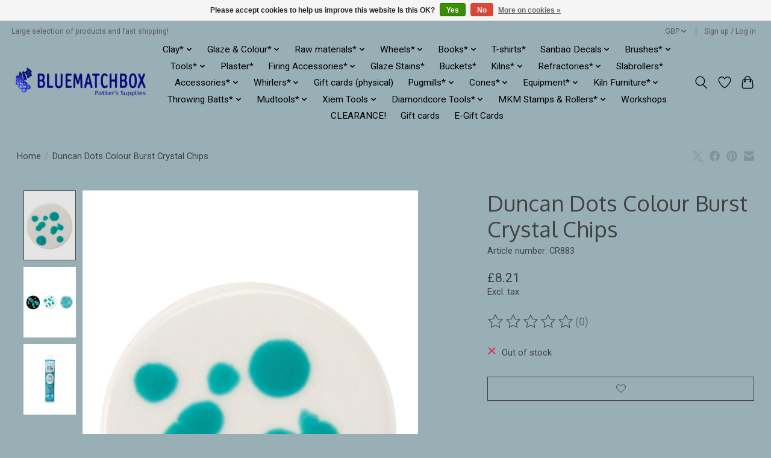

--- FILE ---
content_type: text/html;charset=utf-8
request_url: https://www.bluematchbox.co.uk/duncan-dots-colour-burst-crystal-chips.html
body_size: 17764
content:
<!DOCTYPE html>
<html lang="en">
  <head>
    <meta charset="utf-8"/>
<!-- [START] 'blocks/head.rain' -->
<!--

  (c) 2008-2026 Lightspeed Netherlands B.V.
  http://www.lightspeedhq.com
  Generated: 21-01-2026 @ 02:15:14

-->
<link rel="canonical" href="https://www.bluematchbox.co.uk/duncan-dots-colour-burst-crystal-chips.html"/>
<link rel="alternate" href="https://www.bluematchbox.co.uk/index.rss" type="application/rss+xml" title="New products"/>
<link href="https://cdn.webshopapp.com/assets/cookielaw.css?2025-02-20" rel="stylesheet" type="text/css"/>
<meta name="robots" content="noodp,noydir"/>
<meta property="og:url" content="https://www.bluematchbox.co.uk/duncan-dots-colour-burst-crystal-chips.html?source=facebook"/>
<meta property="og:site_name" content="Bluematchbox Potters Supplies Ltd"/>
<meta property="og:title" content="Duncan Duncan Dots Colour Burst Crystal Chips"/>
<meta property="og:description" content="We sell Clay, glazes, raw materials, tools , kilns, potters wheels, machinery and equipment. A proper potter&#039;s shop"/>
<meta property="og:image" content="https://cdn.webshopapp.com/shops/316610/files/368973976/duncan-duncan-dots-colour-burst-crystal-chips.jpg"/>
<script src="https://app.dmws.plus/shop-assets/316610/dmws-plus-loader.js?id=fa478a4c06d6f6a62c02fc48f3861674"></script>
<!--[if lt IE 9]>
<script src="https://cdn.webshopapp.com/assets/html5shiv.js?2025-02-20"></script>
<![endif]-->
<!-- [END] 'blocks/head.rain' -->
    <title>Duncan Duncan Dots Colour Burst Crystal Chips - Bluematchbox Potters Supplies Ltd</title>
    <meta name="description" content="We sell Clay, glazes, raw materials, tools , kilns, potters wheels, machinery and equipment. A proper potter&#039;s shop" />
    <meta name="keywords" content="Duncan, Duncan, Dots, Colour, Burst, Crystal, Chips, pottery supplies , clay, Glazes, pottery tools, kilns, potters wheels, glaze materials, pottery, ceramics, Reading, Berks, Berkshire, London, Oxford, UK, pottery wheel, Botz Glazes, Botz, Mudtools" />
    <meta http-equiv="X-UA-Compatible" content="IE=edge">
    <meta name="viewport" content="width=device-width, initial-scale=1">
    <meta name="apple-mobile-web-app-capable" content="yes">
    <meta name="apple-mobile-web-app-status-bar-style" content="black">
    
    <script>document.getElementsByTagName("html")[0].className += " js";</script>

    <link rel="shortcut icon" href="https://cdn.webshopapp.com/shops/316610/themes/174583/v/1502340/assets/favicon.png?20220928150703" type="image/x-icon" />
    <link href='//fonts.googleapis.com/css?family=Roboto:400,300,600&display=swap' rel='stylesheet' type='text/css'>
<link href='//fonts.googleapis.com/css?family=Oxygen:400,300,600&display=swap' rel='stylesheet' type='text/css'>
    <link rel="stylesheet" href="https://cdn.webshopapp.com/assets/gui-2-0.css?2025-02-20" />
    <link rel="stylesheet" href="https://cdn.webshopapp.com/assets/gui-responsive-2-0.css?2025-02-20" />
    <link id="lightspeedframe" rel="stylesheet" href="https://cdn.webshopapp.com/shops/316610/themes/174583/assets/style.css?2025121313211120210104192718" />
    <!-- browsers not supporting CSS variables -->
    <script>
      if(!('CSS' in window) || !CSS.supports('color', 'var(--color-var)')) {var cfStyle = document.getElementById('lightspeedframe');if(cfStyle) {var href = cfStyle.getAttribute('href');href = href.replace('style.css', 'style-fallback.css');cfStyle.setAttribute('href', href);}}
    </script>
    <link rel="stylesheet" href="https://cdn.webshopapp.com/shops/316610/themes/174583/assets/settings.css?2025121313211120210104192718" />
    <link rel="stylesheet" href="https://cdn.webshopapp.com/shops/316610/themes/174583/assets/custom.css?2025121313211120210104192718" />

    <script src="https://cdn.webshopapp.com/assets/jquery-3-7-1.js?2025-02-20"></script>
    <script src="https://cdn.webshopapp.com/assets/jquery-ui-1-14-1.js?2025-02-20"></script>

  </head>
  <body>
    
          <header class="main-header main-header--mobile js-main-header position-relative">
  <div class="main-header__top-section">
    <div class="main-header__nav-grid justify-between@md container max-width-lg text-xs padding-y-xxs">
      <div>Large selection of products and fast shipping!</div>
      <ul class="main-header__list flex-grow flex-basis-0 justify-end@md display@md">        
                
                <li class="main-header__item">
          <a href="#0" class="main-header__link">
            <span class="text-uppercase">gbp</span>
            <svg class="main-header__dropdown-icon icon" viewBox="0 0 16 16"><polygon fill="currentColor" points="8,11.4 2.6,6 4,4.6 8,8.6 12,4.6 13.4,6 "></polygon></svg>
          </a>
          <ul class="main-header__dropdown">
                        <li><a href="https://www.bluematchbox.co.uk/session/currency/eur/" class="main-header__dropdown-link" aria-label="Switch to eur currency" title="eur">EUR</a></li>
                        <li><a href="https://www.bluematchbox.co.uk/session/currency/gbp/" class="main-header__dropdown-link" aria-current="true" aria-label="Switch to gbp currency" title="gbp">GBP</a></li>
                        <li><a href="https://www.bluematchbox.co.uk/session/currency/try/" class="main-header__dropdown-link" aria-label="Switch to try currency" title="try">TRY</a></li>
                      </ul>
        </li>
                        <li class="main-header__item separator"></li>
                <li class="main-header__item"><a href="https://www.bluematchbox.co.uk/account/" class="main-header__link" title="My account">Sign up / Log in</a></li>
      </ul>
    </div>
  </div>
  <div class="main-header__mobile-content container max-width-lg">
          <a href="https://www.bluematchbox.co.uk/" class="main-header__logo" title="Bluematchbox Potters Supplies ">
        <img src="https://cdn.webshopapp.com/shops/316610/themes/174583/v/1502336/assets/logo.png?20220928150555" alt="Bluematchbox Potters Supplies ">
                <img src="https://cdn.webshopapp.com/shops/316610/themes/174583/assets/logo-white.png?2025121313211120210104192718" class="main-header__logo-white" alt="Bluematchbox Potters Supplies ">
              </a>
        
    <div class="flex items-center">
            <a href="https://www.bluematchbox.co.uk/account/wishlist/" class="main-header__mobile-btn js-tab-focus">
        <svg class="icon" viewBox="0 0 24 25" fill="none"><title>Go to wishlist</title><path d="M11.3785 4.50387L12 5.42378L12.6215 4.50387C13.6598 2.96698 15.4376 1.94995 17.4545 1.94995C20.65 1.94995 23.232 4.49701 23.25 7.6084C23.2496 8.53335 22.927 9.71432 22.3056 11.056C21.689 12.3875 20.8022 13.8258 19.7333 15.249C17.6019 18.0872 14.7978 20.798 12.0932 22.4477L12 22.488L11.9068 22.4477C9.20215 20.798 6.3981 18.0872 4.26667 15.249C3.1978 13.8258 2.31101 12.3875 1.69437 11.056C1.07303 9.71436 0.750466 8.53342 0.75 7.60848C0.767924 4.49706 3.34993 1.94995 6.54545 1.94995C8.56242 1.94995 10.3402 2.96698 11.3785 4.50387Z" stroke="currentColor" stroke-width="1.5" fill="none"/></svg>
        <span class="sr-only">Wishlist</span>
      </a>
            <button class="reset main-header__mobile-btn js-tab-focus" aria-controls="cartDrawer">
        <svg class="icon" viewBox="0 0 24 25" fill="none"><title>Toggle cart</title><path d="M2.90171 9.65153C3.0797 8.00106 4.47293 6.75 6.13297 6.75H17.867C19.527 6.75 20.9203 8.00105 21.0982 9.65153L22.1767 19.6515C22.3839 21.5732 20.8783 23.25 18.9454 23.25H5.05454C3.1217 23.25 1.61603 21.5732 1.82328 19.6515L2.90171 9.65153Z" stroke="currentColor" stroke-width="1.5" fill="none"/>
        <path d="M7.19995 9.6001V5.7001C7.19995 2.88345 9.4833 0.600098 12.3 0.600098C15.1166 0.600098 17.4 2.88345 17.4 5.7001V9.6001" stroke="currentColor" stroke-width="1.5" fill="none"/>
        <circle cx="7.19996" cy="10.2001" r="1.8" fill="currentColor"/>
        <ellipse cx="17.4" cy="10.2001" rx="1.8" ry="1.8" fill="currentColor"/></svg>
        <span class="sr-only">Cart</span>
              </button>

      <button class="reset anim-menu-btn js-anim-menu-btn main-header__nav-control js-tab-focus" aria-label="Toggle menu">
        <i class="anim-menu-btn__icon anim-menu-btn__icon--close" aria-hidden="true"></i>
      </button>
    </div>
  </div>

  <div class="main-header__nav" role="navigation">
    <div class="main-header__nav-grid justify-between@md container max-width-lg">
      <div class="main-header__nav-logo-wrapper flex-shrink-0">
        
                  <a href="https://www.bluematchbox.co.uk/" class="main-header__logo" title="Bluematchbox Potters Supplies ">
            <img src="https://cdn.webshopapp.com/shops/316610/themes/174583/v/1502336/assets/logo.png?20220928150555" alt="Bluematchbox Potters Supplies ">
                        <img src="https://cdn.webshopapp.com/shops/316610/themes/174583/assets/logo-white.png?2025121313211120210104192718" class="main-header__logo-white" alt="Bluematchbox Potters Supplies ">
                      </a>
              </div>
      
      <form action="https://www.bluematchbox.co.uk/search/" method="get" role="search" class="padding-y-md hide@md">
        <label class="sr-only" for="searchInputMobile">Search</label>
        <input class="header-v3__nav-form-control form-control width-100%" value="" autocomplete="off" type="search" name="q" id="searchInputMobile" placeholder="Search...">
      </form>

      <ul class="main-header__list flex-grow flex-basis-0 flex-wrap justify-center@md">
        
        
                <li class="main-header__item js-main-nav__item">
          <a class="main-header__link js-main-nav__control" href="https://www.bluematchbox.co.uk/clay/">
            <span>Clay*</span>            <svg class="main-header__dropdown-icon icon" viewBox="0 0 16 16"><polygon fill="currentColor" points="8,11.4 2.6,6 4,4.6 8,8.6 12,4.6 13.4,6 "></polygon></svg>                        <i class="main-header__arrow-icon" aria-hidden="true">
              <svg class="icon" viewBox="0 0 16 16">
                <g class="icon__group" fill="none" stroke="currentColor" stroke-linecap="square" stroke-miterlimit="10" stroke-width="2">
                  <path d="M2 2l12 12" />
                  <path d="M14 2L2 14" />
                </g>
              </svg>
            </i>
                        
          </a>
                    <ul class="main-header__dropdown">
            <li class="main-header__dropdown-item"><a href="https://www.bluematchbox.co.uk/clay/" class="main-header__dropdown-link hide@md">All Clay*</a></li>
                        <li class="main-header__dropdown-item js-main-nav__item position-relative">
              <a class="main-header__dropdown-link js-main-nav__control flex justify-between " href="https://www.bluematchbox.co.uk/clay/earthenware/">
                Earthenware*
                <svg class="dropdown__desktop-icon icon" aria-hidden="true" viewBox="0 0 12 12"><polyline stroke-width="1" stroke="currentColor" fill="none" stroke-linecap="round" stroke-linejoin="round" points="3.5 0.5 9.5 6 3.5 11.5"></polyline></svg>                                <i class="main-header__arrow-icon" aria-hidden="true">
                  <svg class="icon" viewBox="0 0 16 16">
                    <g class="icon__group" fill="none" stroke="currentColor" stroke-linecap="square" stroke-miterlimit="10" stroke-width="2">
                      <path d="M2 2l12 12" />
                      <path d="M14 2L2 14" />
                    </g>
                  </svg>
                </i>
                              </a>

                            <ul class="main-header__dropdown">
                <li><a href="https://www.bluematchbox.co.uk/clay/earthenware/" class="main-header__dropdown-link hide@md">All Earthenware*</a></li>
                                <li><a class="main-header__dropdown-link" href="https://www.bluematchbox.co.uk/clay/earthenware/white-smooth/">White Smooth</a></li>
                                <li><a class="main-header__dropdown-link" href="https://www.bluematchbox.co.uk/clay/earthenware/red-smooth/">Red Smooth</a></li>
                                <li><a class="main-header__dropdown-link" href="https://www.bluematchbox.co.uk/clay/earthenware/white-sanded/">White Sanded</a></li>
                                <li><a class="main-header__dropdown-link" href="https://www.bluematchbox.co.uk/clay/earthenware/red-sanded/">Red sanded</a></li>
                                <li><a class="main-header__dropdown-link" href="https://www.bluematchbox.co.uk/clay/earthenware/red-crank/">Red Crank</a></li>
                                <li><a class="main-header__dropdown-link" href="https://www.bluematchbox.co.uk/clay/earthenware/black/">Black</a></li>
                              </ul>
                          </li>
                        <li class="main-header__dropdown-item js-main-nav__item position-relative">
              <a class="main-header__dropdown-link js-main-nav__control flex justify-between " href="https://www.bluematchbox.co.uk/clay/stoneware/">
                Stoneware*
                <svg class="dropdown__desktop-icon icon" aria-hidden="true" viewBox="0 0 12 12"><polyline stroke-width="1" stroke="currentColor" fill="none" stroke-linecap="round" stroke-linejoin="round" points="3.5 0.5 9.5 6 3.5 11.5"></polyline></svg>                                <i class="main-header__arrow-icon" aria-hidden="true">
                  <svg class="icon" viewBox="0 0 16 16">
                    <g class="icon__group" fill="none" stroke="currentColor" stroke-linecap="square" stroke-miterlimit="10" stroke-width="2">
                      <path d="M2 2l12 12" />
                      <path d="M14 2L2 14" />
                    </g>
                  </svg>
                </i>
                              </a>

                            <ul class="main-header__dropdown">
                <li><a href="https://www.bluematchbox.co.uk/clay/stoneware/" class="main-header__dropdown-link hide@md">All Stoneware*</a></li>
                                <li><a class="main-header__dropdown-link" href="https://www.bluematchbox.co.uk/clay/stoneware/off-white-smooth/">Off-White Smooth</a></li>
                                <li><a class="main-header__dropdown-link" href="https://www.bluematchbox.co.uk/clay/stoneware/black-smooth/">Black Smooth</a></li>
                                <li><a class="main-header__dropdown-link" href="https://www.bluematchbox.co.uk/clay/stoneware/white-smooth/">White Smooth</a></li>
                                <li><a class="main-header__dropdown-link" href="https://www.bluematchbox.co.uk/clay/stoneware/white-sanded/">White Sanded</a></li>
                                <li><a class="main-header__dropdown-link" href="https://www.bluematchbox.co.uk/clay/stoneware/black-medium-coarse/">Black Medium coarse</a></li>
                                <li><a class="main-header__dropdown-link" href="https://www.bluematchbox.co.uk/clay/stoneware/white-coarse/">White Coarse</a></li>
                                <li><a class="main-header__dropdown-link" href="https://www.bluematchbox.co.uk/clay/stoneware/off-white-coarse/">Off-white Coarse</a></li>
                                <li><a class="main-header__dropdown-link" href="https://www.bluematchbox.co.uk/clay/stoneware/flecked-clays/">Flecked Clays</a></li>
                              </ul>
                          </li>
                        <li class="main-header__dropdown-item js-main-nav__item position-relative">
              <a class="main-header__dropdown-link js-main-nav__control flex justify-between " href="https://www.bluematchbox.co.uk/clay/e-ware-s-ware/">
                E/ware &amp; S/ware*
                <svg class="dropdown__desktop-icon icon" aria-hidden="true" viewBox="0 0 12 12"><polyline stroke-width="1" stroke="currentColor" fill="none" stroke-linecap="round" stroke-linejoin="round" points="3.5 0.5 9.5 6 3.5 11.5"></polyline></svg>                                <i class="main-header__arrow-icon" aria-hidden="true">
                  <svg class="icon" viewBox="0 0 16 16">
                    <g class="icon__group" fill="none" stroke="currentColor" stroke-linecap="square" stroke-miterlimit="10" stroke-width="2">
                      <path d="M2 2l12 12" />
                      <path d="M14 2L2 14" />
                    </g>
                  </svg>
                </i>
                              </a>

                            <ul class="main-header__dropdown">
                <li><a href="https://www.bluematchbox.co.uk/clay/e-ware-s-ware/" class="main-header__dropdown-link hide@md">All E/ware &amp; S/ware*</a></li>
                                <li><a class="main-header__dropdown-link" href="https://www.bluematchbox.co.uk/clay/e-ware-s-ware/buff-sanded/">Buff Sanded</a></li>
                                <li><a class="main-header__dropdown-link" href="https://www.bluematchbox.co.uk/clay/e-ware-s-ware/buff-smooth/">Buff Smooth</a></li>
                                <li><a class="main-header__dropdown-link" href="https://www.bluematchbox.co.uk/clay/e-ware-s-ware/red-sanded/">Red sanded</a></li>
                                <li><a class="main-header__dropdown-link" href="https://www.bluematchbox.co.uk/clay/e-ware-s-ware/white-smooth/">White smooth</a></li>
                                <li><a class="main-header__dropdown-link" href="https://www.bluematchbox.co.uk/clay/e-ware-s-ware/red-smooth/">Red Smooth</a></li>
                              </ul>
                          </li>
                        <li class="main-header__dropdown-item js-main-nav__item position-relative">
              <a class="main-header__dropdown-link js-main-nav__control flex justify-between " href="https://www.bluematchbox.co.uk/clay/cranks/">
                Cranks*
                <svg class="dropdown__desktop-icon icon" aria-hidden="true" viewBox="0 0 12 12"><polyline stroke-width="1" stroke="currentColor" fill="none" stroke-linecap="round" stroke-linejoin="round" points="3.5 0.5 9.5 6 3.5 11.5"></polyline></svg>                                <i class="main-header__arrow-icon" aria-hidden="true">
                  <svg class="icon" viewBox="0 0 16 16">
                    <g class="icon__group" fill="none" stroke="currentColor" stroke-linecap="square" stroke-miterlimit="10" stroke-width="2">
                      <path d="M2 2l12 12" />
                      <path d="M14 2L2 14" />
                    </g>
                  </svg>
                </i>
                              </a>

                            <ul class="main-header__dropdown">
                <li><a href="https://www.bluematchbox.co.uk/clay/cranks/" class="main-header__dropdown-link hide@md">All Cranks*</a></li>
                                <li><a class="main-header__dropdown-link" href="https://www.bluematchbox.co.uk/clay/cranks/off-white/">Off-White</a></li>
                                <li><a class="main-header__dropdown-link" href="https://www.bluematchbox.co.uk/clay/cranks/white/">White</a></li>
                                <li><a class="main-header__dropdown-link" href="https://www.bluematchbox.co.uk/clay/cranks/black/">Black</a></li>
                              </ul>
                          </li>
                        <li class="main-header__dropdown-item js-main-nav__item position-relative">
              <a class="main-header__dropdown-link js-main-nav__control flex justify-between " href="https://www.bluematchbox.co.uk/clay/porcelain/">
                Porcelain*
                <svg class="dropdown__desktop-icon icon" aria-hidden="true" viewBox="0 0 12 12"><polyline stroke-width="1" stroke="currentColor" fill="none" stroke-linecap="round" stroke-linejoin="round" points="3.5 0.5 9.5 6 3.5 11.5"></polyline></svg>                                <i class="main-header__arrow-icon" aria-hidden="true">
                  <svg class="icon" viewBox="0 0 16 16">
                    <g class="icon__group" fill="none" stroke="currentColor" stroke-linecap="square" stroke-miterlimit="10" stroke-width="2">
                      <path d="M2 2l12 12" />
                      <path d="M14 2L2 14" />
                    </g>
                  </svg>
                </i>
                              </a>

                            <ul class="main-header__dropdown">
                <li><a href="https://www.bluematchbox.co.uk/clay/porcelain/" class="main-header__dropdown-link hide@md">All Porcelain*</a></li>
                                <li><a class="main-header__dropdown-link" href="https://www.bluematchbox.co.uk/clay/porcelain/grogged/">Grogged</a></li>
                                <li><a class="main-header__dropdown-link" href="https://www.bluematchbox.co.uk/clay/porcelain/smooth/">Smooth</a></li>
                                <li><a class="main-header__dropdown-link" href="https://www.bluematchbox.co.uk/clay/porcelain/black/">Black</a></li>
                              </ul>
                          </li>
                        <li class="main-header__dropdown-item js-main-nav__item position-relative">
              <a class="main-header__dropdown-link js-main-nav__control flex justify-between " href="https://www.bluematchbox.co.uk/clay/raku/">
                Raku*
                <svg class="dropdown__desktop-icon icon" aria-hidden="true" viewBox="0 0 12 12"><polyline stroke-width="1" stroke="currentColor" fill="none" stroke-linecap="round" stroke-linejoin="round" points="3.5 0.5 9.5 6 3.5 11.5"></polyline></svg>                                <i class="main-header__arrow-icon" aria-hidden="true">
                  <svg class="icon" viewBox="0 0 16 16">
                    <g class="icon__group" fill="none" stroke="currentColor" stroke-linecap="square" stroke-miterlimit="10" stroke-width="2">
                      <path d="M2 2l12 12" />
                      <path d="M14 2L2 14" />
                    </g>
                  </svg>
                </i>
                              </a>

                            <ul class="main-header__dropdown">
                <li><a href="https://www.bluematchbox.co.uk/clay/raku/" class="main-header__dropdown-link hide@md">All Raku*</a></li>
                                <li><a class="main-header__dropdown-link" href="https://www.bluematchbox.co.uk/clay/raku/coarse/">Coarse</a></li>
                                <li><a class="main-header__dropdown-link" href="https://www.bluematchbox.co.uk/clay/raku/white-medium-coarse/">White Medium Coarse</a></li>
                                <li><a class="main-header__dropdown-link" href="https://www.bluematchbox.co.uk/clay/raku/very-coarse/">Very Coarse</a></li>
                                <li><a class="main-header__dropdown-link" href="https://www.bluematchbox.co.uk/clay/raku/white-smooth/">White Smooth</a></li>
                              </ul>
                          </li>
                        <li class="main-header__dropdown-item js-main-nav__item position-relative">
              <a class="main-header__dropdown-link js-main-nav__control flex justify-between " href="https://www.bluematchbox.co.uk/clay/paper-clay/">
                Paper Clay*
                <svg class="dropdown__desktop-icon icon" aria-hidden="true" viewBox="0 0 12 12"><polyline stroke-width="1" stroke="currentColor" fill="none" stroke-linecap="round" stroke-linejoin="round" points="3.5 0.5 9.5 6 3.5 11.5"></polyline></svg>                                <i class="main-header__arrow-icon" aria-hidden="true">
                  <svg class="icon" viewBox="0 0 16 16">
                    <g class="icon__group" fill="none" stroke="currentColor" stroke-linecap="square" stroke-miterlimit="10" stroke-width="2">
                      <path d="M2 2l12 12" />
                      <path d="M14 2L2 14" />
                    </g>
                  </svg>
                </i>
                              </a>

                            <ul class="main-header__dropdown">
                <li><a href="https://www.bluematchbox.co.uk/clay/paper-clay/" class="main-header__dropdown-link hide@md">All Paper Clay*</a></li>
                                <li><a class="main-header__dropdown-link" href="https://www.bluematchbox.co.uk/clay/paper-clay/stoneware/">Stoneware</a></li>
                                <li><a class="main-header__dropdown-link" href="https://www.bluematchbox.co.uk/clay/paper-clay/earthenware/">Earthenware</a></li>
                                <li><a class="main-header__dropdown-link" href="https://www.bluematchbox.co.uk/clay/paper-clay/porcelain/">Porcelain</a></li>
                              </ul>
                          </li>
                        <li class="main-header__dropdown-item js-main-nav__item position-relative">
              <a class="main-header__dropdown-link js-main-nav__control flex justify-between " href="https://www.bluematchbox.co.uk/clay/casting-slips/">
                Casting Slips*
                <svg class="dropdown__desktop-icon icon" aria-hidden="true" viewBox="0 0 12 12"><polyline stroke-width="1" stroke="currentColor" fill="none" stroke-linecap="round" stroke-linejoin="round" points="3.5 0.5 9.5 6 3.5 11.5"></polyline></svg>                                <i class="main-header__arrow-icon" aria-hidden="true">
                  <svg class="icon" viewBox="0 0 16 16">
                    <g class="icon__group" fill="none" stroke="currentColor" stroke-linecap="square" stroke-miterlimit="10" stroke-width="2">
                      <path d="M2 2l12 12" />
                      <path d="M14 2L2 14" />
                    </g>
                  </svg>
                </i>
                              </a>

                            <ul class="main-header__dropdown">
                <li><a href="https://www.bluematchbox.co.uk/clay/casting-slips/" class="main-header__dropdown-link hide@md">All Casting Slips*</a></li>
                                <li><a class="main-header__dropdown-link" href="https://www.bluematchbox.co.uk/clay/casting-slips/earthenware/">Earthenware</a></li>
                                <li><a class="main-header__dropdown-link" href="https://www.bluematchbox.co.uk/clay/casting-slips/porcelain/">Porcelain</a></li>
                                <li><a class="main-header__dropdown-link" href="https://www.bluematchbox.co.uk/clay/casting-slips/stoneware/">Stoneware*</a></li>
                                <li><a class="main-header__dropdown-link" href="https://www.bluematchbox.co.uk/clay/casting-slips/bone-china/">Bone China</a></li>
                                <li><a class="main-header__dropdown-link" href="https://www.bluematchbox.co.uk/clay/casting-slips/raku/">Raku</a></li>
                              </ul>
                          </li>
                        <li class="main-header__dropdown-item js-main-nav__item position-relative">
              <a class="main-header__dropdown-link js-main-nav__control flex justify-between " href="https://www.bluematchbox.co.uk/clay/air-dry/">
                Air Dry
                <svg class="dropdown__desktop-icon icon" aria-hidden="true" viewBox="0 0 12 12"><polyline stroke-width="1" stroke="currentColor" fill="none" stroke-linecap="round" stroke-linejoin="round" points="3.5 0.5 9.5 6 3.5 11.5"></polyline></svg>                                <i class="main-header__arrow-icon" aria-hidden="true">
                  <svg class="icon" viewBox="0 0 16 16">
                    <g class="icon__group" fill="none" stroke="currentColor" stroke-linecap="square" stroke-miterlimit="10" stroke-width="2">
                      <path d="M2 2l12 12" />
                      <path d="M14 2L2 14" />
                    </g>
                  </svg>
                </i>
                              </a>

                            <ul class="main-header__dropdown">
                <li><a href="https://www.bluematchbox.co.uk/clay/air-dry/" class="main-header__dropdown-link hide@md">All Air Dry</a></li>
                                <li><a class="main-header__dropdown-link" href="https://www.bluematchbox.co.uk/clay/air-dry/red/">Red</a></li>
                                <li><a class="main-header__dropdown-link" href="https://www.bluematchbox.co.uk/clay/air-dry/grey/">Grey</a></li>
                              </ul>
                          </li>
                        <li class="main-header__dropdown-item">
              <a class="main-header__dropdown-link" href="https://www.bluematchbox.co.uk/clay/powdered/">
                Powdered*
                                              </a>

                          </li>
                        <li class="main-header__dropdown-item">
              <a class="main-header__dropdown-link" href="https://www.bluematchbox.co.uk/clay/lostone/">
                LoStone
                                              </a>

                          </li>
                      </ul>
                  </li>
                <li class="main-header__item js-main-nav__item">
          <a class="main-header__link js-main-nav__control" href="https://www.bluematchbox.co.uk/glaze-colour/">
            <span>Glaze &amp; Colour*</span>            <svg class="main-header__dropdown-icon icon" viewBox="0 0 16 16"><polygon fill="currentColor" points="8,11.4 2.6,6 4,4.6 8,8.6 12,4.6 13.4,6 "></polygon></svg>                        <i class="main-header__arrow-icon" aria-hidden="true">
              <svg class="icon" viewBox="0 0 16 16">
                <g class="icon__group" fill="none" stroke="currentColor" stroke-linecap="square" stroke-miterlimit="10" stroke-width="2">
                  <path d="M2 2l12 12" />
                  <path d="M14 2L2 14" />
                </g>
              </svg>
            </i>
                        
          </a>
                    <ul class="main-header__dropdown">
            <li class="main-header__dropdown-item"><a href="https://www.bluematchbox.co.uk/glaze-colour/" class="main-header__dropdown-link hide@md">All Glaze &amp; Colour*</a></li>
                        <li class="main-header__dropdown-item js-main-nav__item position-relative">
              <a class="main-header__dropdown-link js-main-nav__control flex justify-between " href="https://www.bluematchbox.co.uk/glaze-colour/stoneware-brush-on/">
                Stoneware brush-on*
                <svg class="dropdown__desktop-icon icon" aria-hidden="true" viewBox="0 0 12 12"><polyline stroke-width="1" stroke="currentColor" fill="none" stroke-linecap="round" stroke-linejoin="round" points="3.5 0.5 9.5 6 3.5 11.5"></polyline></svg>                                <i class="main-header__arrow-icon" aria-hidden="true">
                  <svg class="icon" viewBox="0 0 16 16">
                    <g class="icon__group" fill="none" stroke="currentColor" stroke-linecap="square" stroke-miterlimit="10" stroke-width="2">
                      <path d="M2 2l12 12" />
                      <path d="M14 2L2 14" />
                    </g>
                  </svg>
                </i>
                              </a>

                            <ul class="main-header__dropdown">
                <li><a href="https://www.bluematchbox.co.uk/glaze-colour/stoneware-brush-on/" class="main-header__dropdown-link hide@md">All Stoneware brush-on*</a></li>
                                <li><a class="main-header__dropdown-link" href="https://www.bluematchbox.co.uk/glaze-colour/stoneware-brush-on/botz/">Botz</a></li>
                                <li><a class="main-header__dropdown-link" href="https://www.bluematchbox.co.uk/glaze-colour/stoneware-brush-on/mayco/">Mayco</a></li>
                                <li><a class="main-header__dropdown-link" href="https://www.bluematchbox.co.uk/glaze-colour/stoneware-brush-on/amaco-potters-choice/">Amaco Potters Choice</a></li>
                                <li><a class="main-header__dropdown-link" href="https://www.bluematchbox.co.uk/glaze-colour/stoneware-brush-on/amaco-celadon/">Amaco Celadon</a></li>
                                <li><a class="main-header__dropdown-link" href="https://www.bluematchbox.co.uk/glaze-colour/stoneware-brush-on/amaco-shino/">Amaco Shino</a></li>
                                <li><a class="main-header__dropdown-link" href="https://www.bluematchbox.co.uk/glaze-colour/stoneware-brush-on/potterycrafts/">Potterycrafts</a></li>
                                <li><a class="main-header__dropdown-link" href="https://www.bluematchbox.co.uk/glaze-colour/stoneware-brush-on/clayscapes/">Clayscapes</a></li>
                                <li><a class="main-header__dropdown-link" href="https://www.bluematchbox.co.uk/glaze-colour/stoneware-brush-on/botz-pro/">Botz Pro</a></li>
                                <li><a class="main-header__dropdown-link" href="https://www.bluematchbox.co.uk/glaze-colour/stoneware-brush-on/amaco-flux/">Amaco Flux</a></li>
                                <li><a class="main-header__dropdown-link" href="https://www.bluematchbox.co.uk/glaze-colour/stoneware-brush-on/amaco-cosmos/">Amaco Cosmos</a></li>
                                <li><a class="main-header__dropdown-link" href="https://www.bluematchbox.co.uk/glaze-colour/stoneware-brush-on/mayco-s-w-38lt/">Mayco S/W 3.8Lt</a></li>
                                <li><a class="main-header__dropdown-link" href="https://www.bluematchbox.co.uk/glaze-colour/stoneware-brush-on/speedball-mid-fire/">Speedball Mid Fire</a></li>
                                <li><a class="main-header__dropdown-link" href="https://www.bluematchbox.co.uk/glaze-colour/stoneware-brush-on/amaco-phase-glazes/">Amaco Phase Glazes</a></li>
                                <li><a class="main-header__dropdown-link" href="https://www.bluematchbox.co.uk/glaze-colour/stoneware-brush-on/kj-crystalline/">KJ Crystalline</a></li>
                                <li><a class="main-header__dropdown-link" href="https://www.bluematchbox.co.uk/glaze-colour/stoneware-brush-on/amaco-kiln-ice/">Amaco Kiln Ice</a></li>
                                <li><a class="main-header__dropdown-link" href="https://www.bluematchbox.co.uk/glaze-colour/stoneware-brush-on/amaco-crawls/">Amaco Crawls</a></li>
                              </ul>
                          </li>
                        <li class="main-header__dropdown-item js-main-nav__item position-relative">
              <a class="main-header__dropdown-link js-main-nav__control flex justify-between " href="https://www.bluematchbox.co.uk/glaze-colour/earthenware-brush-on/">
                Earthenware Brush-on*
                <svg class="dropdown__desktop-icon icon" aria-hidden="true" viewBox="0 0 12 12"><polyline stroke-width="1" stroke="currentColor" fill="none" stroke-linecap="round" stroke-linejoin="round" points="3.5 0.5 9.5 6 3.5 11.5"></polyline></svg>                                <i class="main-header__arrow-icon" aria-hidden="true">
                  <svg class="icon" viewBox="0 0 16 16">
                    <g class="icon__group" fill="none" stroke="currentColor" stroke-linecap="square" stroke-miterlimit="10" stroke-width="2">
                      <path d="M2 2l12 12" />
                      <path d="M14 2L2 14" />
                    </g>
                  </svg>
                </i>
                              </a>

                            <ul class="main-header__dropdown">
                <li><a href="https://www.bluematchbox.co.uk/glaze-colour/earthenware-brush-on/" class="main-header__dropdown-link hide@md">All Earthenware Brush-on*</a></li>
                                <li><a class="main-header__dropdown-link" href="https://www.bluematchbox.co.uk/glaze-colour/earthenware-brush-on/botz/">Botz</a></li>
                                <li><a class="main-header__dropdown-link" href="https://www.bluematchbox.co.uk/glaze-colour/earthenware-brush-on/mayco-stroke-coat/">Mayco Stroke &amp; Coat</a></li>
                                <li><a class="main-header__dropdown-link" href="https://www.bluematchbox.co.uk/glaze-colour/earthenware-brush-on/mayco-foundations/">Mayco Foundations</a></li>
                                <li><a class="main-header__dropdown-link" href="https://www.bluematchbox.co.uk/glaze-colour/earthenware-brush-on/mayco-classic-crackles/">Mayco Classic Crackles</a></li>
                                <li><a class="main-header__dropdown-link" href="https://www.bluematchbox.co.uk/glaze-colour/earthenware-brush-on/mayco-jungle-gems-crystalites/">Mayco Jungle Gems &amp; Crystalites</a></li>
                                <li><a class="main-header__dropdown-link" href="https://www.bluematchbox.co.uk/glaze-colour/earthenware-brush-on/mayco-elements/">Mayco Elements</a></li>
                                <li><a class="main-header__dropdown-link" href="https://www.bluematchbox.co.uk/glaze-colour/earthenware-brush-on/mayco-clear-translucent/">Mayco Clear / translucent</a></li>
                                <li><a class="main-header__dropdown-link" href="https://www.bluematchbox.co.uk/glaze-colour/earthenware-brush-on/mayco-effect-glazes/">Mayco Effect Glazes</a></li>
                              </ul>
                          </li>
                        <li class="main-header__dropdown-item">
              <a class="main-header__dropdown-link" href="https://www.bluematchbox.co.uk/glaze-colour/botz-pro/">
                Botz Pro*
                                              </a>

                          </li>
                        <li class="main-header__dropdown-item js-main-nav__item position-relative">
              <a class="main-header__dropdown-link js-main-nav__control flex justify-between " href="https://www.bluematchbox.co.uk/glaze-colour/underglaze/">
                Underglaze*
                <svg class="dropdown__desktop-icon icon" aria-hidden="true" viewBox="0 0 12 12"><polyline stroke-width="1" stroke="currentColor" fill="none" stroke-linecap="round" stroke-linejoin="round" points="3.5 0.5 9.5 6 3.5 11.5"></polyline></svg>                                <i class="main-header__arrow-icon" aria-hidden="true">
                  <svg class="icon" viewBox="0 0 16 16">
                    <g class="icon__group" fill="none" stroke="currentColor" stroke-linecap="square" stroke-miterlimit="10" stroke-width="2">
                      <path d="M2 2l12 12" />
                      <path d="M14 2L2 14" />
                    </g>
                  </svg>
                </i>
                              </a>

                            <ul class="main-header__dropdown">
                <li><a href="https://www.bluematchbox.co.uk/glaze-colour/underglaze/" class="main-header__dropdown-link hide@md">All Underglaze*</a></li>
                                <li><a class="main-header__dropdown-link" href="https://www.bluematchbox.co.uk/glaze-colour/underglaze/contem/">Contem</a></li>
                                <li><a class="main-header__dropdown-link" href="https://www.bluematchbox.co.uk/glaze-colour/underglaze/amaco-velvets-59ml/">Amaco Velvets 59ml</a></li>
                                <li><a class="main-header__dropdown-link" href="https://www.bluematchbox.co.uk/glaze-colour/underglaze/amaco-velvets-473ml/">Amaco Velvets 473ml</a></li>
                                <li><a class="main-header__dropdown-link" href="https://www.bluematchbox.co.uk/glaze-colour/underglaze/stamp-pads/">Stamp pads</a></li>
                                <li><a class="main-header__dropdown-link" href="https://www.bluematchbox.co.uk/glaze-colour/underglaze/designer-liners/">designer liners</a></li>
                                <li><a class="main-header__dropdown-link" href="https://www.bluematchbox.co.uk/glaze-colour/underglaze/mixing-palette/">mixing palette</a></li>
                                <li><a class="main-header__dropdown-link" href="https://www.bluematchbox.co.uk/glaze-colour/underglaze/speedball/">Speedball</a></li>
                                <li><a class="main-header__dropdown-link" href="https://www.bluematchbox.co.uk/glaze-colour/underglaze/graffito-paper/">Graffito Paper</a></li>
                                <li><a class="main-header__dropdown-link" href="https://www.bluematchbox.co.uk/glaze-colour/underglaze/watercolour-smug-sets/">watercolour (SMUG) sets</a></li>
                                <li><a class="main-header__dropdown-link" href="https://www.bluematchbox.co.uk/glaze-colour/underglaze/mayco-fundamentals/">Mayco Fundamentals</a></li>
                              </ul>
                          </li>
                        <li class="main-header__dropdown-item">
              <a class="main-header__dropdown-link" href="https://www.bluematchbox.co.uk/glaze-colour/botz-unidekor/">
                Botz Unidekor*
                                              </a>

                          </li>
                        <li class="main-header__dropdown-item">
              <a class="main-header__dropdown-link" href="https://www.bluematchbox.co.uk/glaze-colour/earthenware-powdered/">
                Earthenware Powdered*
                                              </a>

                          </li>
                        <li class="main-header__dropdown-item js-main-nav__item position-relative">
              <a class="main-header__dropdown-link js-main-nav__control flex justify-between " href="https://www.bluematchbox.co.uk/glaze-colour/stoneware-powdered/">
                Stoneware powdered*
                <svg class="dropdown__desktop-icon icon" aria-hidden="true" viewBox="0 0 12 12"><polyline stroke-width="1" stroke="currentColor" fill="none" stroke-linecap="round" stroke-linejoin="round" points="3.5 0.5 9.5 6 3.5 11.5"></polyline></svg>                                <i class="main-header__arrow-icon" aria-hidden="true">
                  <svg class="icon" viewBox="0 0 16 16">
                    <g class="icon__group" fill="none" stroke="currentColor" stroke-linecap="square" stroke-miterlimit="10" stroke-width="2">
                      <path d="M2 2l12 12" />
                      <path d="M14 2L2 14" />
                    </g>
                  </svg>
                </i>
                              </a>

                            <ul class="main-header__dropdown">
                <li><a href="https://www.bluematchbox.co.uk/glaze-colour/stoneware-powdered/" class="main-header__dropdown-link hide@md">All Stoneware powdered*</a></li>
                                <li><a class="main-header__dropdown-link" href="https://www.bluematchbox.co.uk/glaze-colour/stoneware-powdered/clayscapes-signature/">Clayscapes Signature</a></li>
                                <li><a class="main-header__dropdown-link" href="https://www.bluematchbox.co.uk/glaze-colour/stoneware-powdered/clayscapes-brooklyn/">Clayscapes Brooklyn</a></li>
                                <li><a class="main-header__dropdown-link" href="https://www.bluematchbox.co.uk/glaze-colour/stoneware-powdered/potclays-stoneware/">Potclays Stoneware</a></li>
                                <li><a class="main-header__dropdown-link" href="https://www.bluematchbox.co.uk/glaze-colour/stoneware-powdered/transparent-matt-white/">Transparent, Matt, white</a></li>
                                <li><a class="main-header__dropdown-link" href="https://www.bluematchbox.co.uk/glaze-colour/stoneware-powdered/mayco/">Mayco</a></li>
                              </ul>
                          </li>
                        <li class="main-header__dropdown-item js-main-nav__item position-relative">
              <a class="main-header__dropdown-link js-main-nav__control flex justify-between " href="https://www.bluematchbox.co.uk/glaze-colour/ready-mixed-dipping/">
                Ready mixed dipping*
                <svg class="dropdown__desktop-icon icon" aria-hidden="true" viewBox="0 0 12 12"><polyline stroke-width="1" stroke="currentColor" fill="none" stroke-linecap="round" stroke-linejoin="round" points="3.5 0.5 9.5 6 3.5 11.5"></polyline></svg>                                <i class="main-header__arrow-icon" aria-hidden="true">
                  <svg class="icon" viewBox="0 0 16 16">
                    <g class="icon__group" fill="none" stroke="currentColor" stroke-linecap="square" stroke-miterlimit="10" stroke-width="2">
                      <path d="M2 2l12 12" />
                      <path d="M14 2L2 14" />
                    </g>
                  </svg>
                </i>
                              </a>

                            <ul class="main-header__dropdown">
                <li><a href="https://www.bluematchbox.co.uk/glaze-colour/ready-mixed-dipping/" class="main-header__dropdown-link hide@md">All Ready mixed dipping*</a></li>
                                <li><a class="main-header__dropdown-link" href="https://www.bluematchbox.co.uk/glaze-colour/ready-mixed-dipping/earthenware/">Earthenware</a></li>
                              </ul>
                          </li>
                        <li class="main-header__dropdown-item">
              <a class="main-header__dropdown-link" href="https://www.bluematchbox.co.uk/glaze-colour/acrylic-non-firing/">
                Acrylic (non-Firing)*
                                              </a>

                          </li>
                        <li class="main-header__dropdown-item js-main-nav__item position-relative">
              <a class="main-header__dropdown-link js-main-nav__control flex justify-between " href="https://www.bluematchbox.co.uk/glaze-colour/decorating-slip-engobe/">
                Decorating slip/Engobe*
                <svg class="dropdown__desktop-icon icon" aria-hidden="true" viewBox="0 0 12 12"><polyline stroke-width="1" stroke="currentColor" fill="none" stroke-linecap="round" stroke-linejoin="round" points="3.5 0.5 9.5 6 3.5 11.5"></polyline></svg>                                <i class="main-header__arrow-icon" aria-hidden="true">
                  <svg class="icon" viewBox="0 0 16 16">
                    <g class="icon__group" fill="none" stroke="currentColor" stroke-linecap="square" stroke-miterlimit="10" stroke-width="2">
                      <path d="M2 2l12 12" />
                      <path d="M14 2L2 14" />
                    </g>
                  </svg>
                </i>
                              </a>

                            <ul class="main-header__dropdown">
                <li><a href="https://www.bluematchbox.co.uk/glaze-colour/decorating-slip-engobe/" class="main-header__dropdown-link hide@md">All Decorating slip/Engobe*</a></li>
                                <li><a class="main-header__dropdown-link" href="https://www.bluematchbox.co.uk/glaze-colour/decorating-slip-engobe/scarva-decorating-slip/">Scarva Decorating slip</a></li>
                                <li><a class="main-header__dropdown-link" href="https://www.bluematchbox.co.uk/glaze-colour/decorating-slip-engobe/botz-engobe/">Botz Engobe</a></li>
                                <li><a class="main-header__dropdown-link" href="https://www.bluematchbox.co.uk/glaze-colour/decorating-slip-engobe/botz-glimmer/">Botz Glimmer</a></li>
                                <li><a class="main-header__dropdown-link" href="https://www.bluematchbox.co.uk/glaze-colour/decorating-slip-engobe/botz-edition-s-w/">Botz Edition S/W</a></li>
                                <li><a class="main-header__dropdown-link" href="https://www.bluematchbox.co.uk/glaze-colour/decorating-slip-engobe/mayco-engobes/">Mayco Engobes</a></li>
                              </ul>
                          </li>
                        <li class="main-header__dropdown-item">
              <a class="main-header__dropdown-link" href="https://www.bluematchbox.co.uk/glaze-colour/lustre/">
                lustre
                                              </a>

                          </li>
                        <li class="main-header__dropdown-item js-main-nav__item position-relative">
              <a class="main-header__dropdown-link js-main-nav__control flex justify-between " href="https://www.bluematchbox.co.uk/glaze-colour/raku-glazes/">
                Raku Glazes*
                <svg class="dropdown__desktop-icon icon" aria-hidden="true" viewBox="0 0 12 12"><polyline stroke-width="1" stroke="currentColor" fill="none" stroke-linecap="round" stroke-linejoin="round" points="3.5 0.5 9.5 6 3.5 11.5"></polyline></svg>                                <i class="main-header__arrow-icon" aria-hidden="true">
                  <svg class="icon" viewBox="0 0 16 16">
                    <g class="icon__group" fill="none" stroke="currentColor" stroke-linecap="square" stroke-miterlimit="10" stroke-width="2">
                      <path d="M2 2l12 12" />
                      <path d="M14 2L2 14" />
                    </g>
                  </svg>
                </i>
                              </a>

                            <ul class="main-header__dropdown">
                <li><a href="https://www.bluematchbox.co.uk/glaze-colour/raku-glazes/" class="main-header__dropdown-link hide@md">All Raku Glazes*</a></li>
                                <li><a class="main-header__dropdown-link" href="https://www.bluematchbox.co.uk/glaze-colour/raku-glazes/mayco-raku-brush-on/">Mayco Raku Brush-on</a></li>
                                <li><a class="main-header__dropdown-link" href="https://www.bluematchbox.co.uk/glaze-colour/raku-glazes/powdered-raku-glazes/">Powdered Raku glazes</a></li>
                              </ul>
                          </li>
                        <li class="main-header__dropdown-item">
              <a class="main-header__dropdown-link" href="https://www.bluematchbox.co.uk/glaze-colour/ceramic-ink/">
                Ceramic Ink*
                                              </a>

                          </li>
                        <li class="main-header__dropdown-item">
              <a class="main-header__dropdown-link" href="https://www.bluematchbox.co.uk/glaze-colour/botz-plus/">
                Botz Plus*
                                              </a>

                          </li>
                        <li class="main-header__dropdown-item js-main-nav__item position-relative">
              <a class="main-header__dropdown-link js-main-nav__control flex justify-between " href="https://www.bluematchbox.co.uk/glaze-colour/pencils-and-crayons/">
                Pencils and crayons*
                <svg class="dropdown__desktop-icon icon" aria-hidden="true" viewBox="0 0 12 12"><polyline stroke-width="1" stroke="currentColor" fill="none" stroke-linecap="round" stroke-linejoin="round" points="3.5 0.5 9.5 6 3.5 11.5"></polyline></svg>                                <i class="main-header__arrow-icon" aria-hidden="true">
                  <svg class="icon" viewBox="0 0 16 16">
                    <g class="icon__group" fill="none" stroke="currentColor" stroke-linecap="square" stroke-miterlimit="10" stroke-width="2">
                      <path d="M2 2l12 12" />
                      <path d="M14 2L2 14" />
                    </g>
                  </svg>
                </i>
                              </a>

                            <ul class="main-header__dropdown">
                <li><a href="https://www.bluematchbox.co.uk/glaze-colour/pencils-and-crayons/" class="main-header__dropdown-link hide@md">All Pencils and crayons*</a></li>
                                <li><a class="main-header__dropdown-link" href="https://www.bluematchbox.co.uk/glaze-colour/pencils-and-crayons/ceraline-crayons/">Ceraline Crayons</a></li>
                                <li><a class="main-header__dropdown-link" href="https://www.bluematchbox.co.uk/glaze-colour/pencils-and-crayons/chinagraph-pencil/">Chinagraph pencil</a></li>
                                <li><a class="main-header__dropdown-link" href="https://www.bluematchbox.co.uk/glaze-colour/pencils-and-crayons/choxils/">Choxils</a></li>
                                <li><a class="main-header__dropdown-link" href="https://www.bluematchbox.co.uk/glaze-colour/pencils-and-crayons/underglaze-pencils/">Underglaze pencils</a></li>
                                <li><a class="main-header__dropdown-link" href="https://www.bluematchbox.co.uk/glaze-colour/pencils-and-crayons/underglaze-pens/">Underglaze pens</a></li>
                              </ul>
                          </li>
                        <li class="main-header__dropdown-item">
              <a class="main-header__dropdown-link" href="https://www.bluematchbox.co.uk/glaze-colour/mid-range-powdered/">
                Mid-range Powdered
                                              </a>

                          </li>
                      </ul>
                  </li>
                <li class="main-header__item js-main-nav__item">
          <a class="main-header__link js-main-nav__control" href="https://www.bluematchbox.co.uk/raw-materials/">
            <span>Raw materials*</span>            <svg class="main-header__dropdown-icon icon" viewBox="0 0 16 16"><polygon fill="currentColor" points="8,11.4 2.6,6 4,4.6 8,8.6 12,4.6 13.4,6 "></polygon></svg>                        <i class="main-header__arrow-icon" aria-hidden="true">
              <svg class="icon" viewBox="0 0 16 16">
                <g class="icon__group" fill="none" stroke="currentColor" stroke-linecap="square" stroke-miterlimit="10" stroke-width="2">
                  <path d="M2 2l12 12" />
                  <path d="M14 2L2 14" />
                </g>
              </svg>
            </i>
                        
          </a>
                    <ul class="main-header__dropdown">
            <li class="main-header__dropdown-item"><a href="https://www.bluematchbox.co.uk/raw-materials/" class="main-header__dropdown-link hide@md">All Raw materials*</a></li>
                        <li class="main-header__dropdown-item js-main-nav__item position-relative">
              <a class="main-header__dropdown-link js-main-nav__control flex justify-between " href="https://www.bluematchbox.co.uk/raw-materials/liquid-materials/">
                liquid materials.
                <svg class="dropdown__desktop-icon icon" aria-hidden="true" viewBox="0 0 12 12"><polyline stroke-width="1" stroke="currentColor" fill="none" stroke-linecap="round" stroke-linejoin="round" points="3.5 0.5 9.5 6 3.5 11.5"></polyline></svg>                                <i class="main-header__arrow-icon" aria-hidden="true">
                  <svg class="icon" viewBox="0 0 16 16">
                    <g class="icon__group" fill="none" stroke="currentColor" stroke-linecap="square" stroke-miterlimit="10" stroke-width="2">
                      <path d="M2 2l12 12" />
                      <path d="M14 2L2 14" />
                    </g>
                  </svg>
                </i>
                              </a>

                            <ul class="main-header__dropdown">
                <li><a href="https://www.bluematchbox.co.uk/raw-materials/liquid-materials/" class="main-header__dropdown-link hide@md">All liquid materials.</a></li>
                                <li><a class="main-header__dropdown-link" href="https://www.bluematchbox.co.uk/raw-materials/liquid-materials/adhesives-menders/">adhesives /menders</a></li>
                                <li><a class="main-header__dropdown-link" href="https://www.bluematchbox.co.uk/raw-materials/liquid-materials/wax-latex/">wax &amp; latex</a></li>
                                <li><a class="main-header__dropdown-link" href="https://www.bluematchbox.co.uk/raw-materials/liquid-materials/sodium-silicate/">sodium silicate</a></li>
                                <li><a class="main-header__dropdown-link" href="https://www.bluematchbox.co.uk/raw-materials/liquid-materials/soft-soap/">soft soap</a></li>
                                <li><a class="main-header__dropdown-link" href="https://www.bluematchbox.co.uk/raw-materials/liquid-materials/universal-glaze-medium/">Universal glaze medium</a></li>
                                <li><a class="main-header__dropdown-link" href="https://www.bluematchbox.co.uk/raw-materials/liquid-materials/silkscreen-medium/">Silkscreen medium</a></li>
                              </ul>
                          </li>
                        <li class="main-header__dropdown-item js-main-nav__item position-relative">
              <a class="main-header__dropdown-link js-main-nav__control flex justify-between " href="https://www.bluematchbox.co.uk/raw-materials/frits/">
                Frits.
                <svg class="dropdown__desktop-icon icon" aria-hidden="true" viewBox="0 0 12 12"><polyline stroke-width="1" stroke="currentColor" fill="none" stroke-linecap="round" stroke-linejoin="round" points="3.5 0.5 9.5 6 3.5 11.5"></polyline></svg>                                <i class="main-header__arrow-icon" aria-hidden="true">
                  <svg class="icon" viewBox="0 0 16 16">
                    <g class="icon__group" fill="none" stroke="currentColor" stroke-linecap="square" stroke-miterlimit="10" stroke-width="2">
                      <path d="M2 2l12 12" />
                      <path d="M14 2L2 14" />
                    </g>
                  </svg>
                </i>
                              </a>

                            <ul class="main-header__dropdown">
                <li><a href="https://www.bluematchbox.co.uk/raw-materials/frits/" class="main-header__dropdown-link hide@md">All Frits.</a></li>
                                <li><a class="main-header__dropdown-link" href="https://www.bluematchbox.co.uk/raw-materials/frits/lead/">Lead</a></li>
                                <li><a class="main-header__dropdown-link" href="https://www.bluematchbox.co.uk/raw-materials/frits/non-lead/">Non-lead</a></li>
                              </ul>
                          </li>
                        <li class="main-header__dropdown-item">
              <a class="main-header__dropdown-link" href="https://www.bluematchbox.co.uk/raw-materials/oxides/">
                Oxides.
                                              </a>

                          </li>
                        <li class="main-header__dropdown-item">
              <a class="main-header__dropdown-link" href="https://www.bluematchbox.co.uk/raw-materials/raw-materials/">
                Raw materials.
                                              </a>

                          </li>
                        <li class="main-header__dropdown-item">
              <a class="main-header__dropdown-link" href="https://www.bluematchbox.co.uk/raw-materials/grogs/">
                Grogs.
                                              </a>

                          </li>
                        <li class="main-header__dropdown-item">
              <a class="main-header__dropdown-link" href="https://www.bluematchbox.co.uk/raw-materials/milliput/">
                Milliput.
                                              </a>

                          </li>
                        <li class="main-header__dropdown-item">
              <a class="main-header__dropdown-link" href="https://www.bluematchbox.co.uk/raw-materials/batt-wash/">
                batt wash
                                              </a>

                          </li>
                      </ul>
                  </li>
                <li class="main-header__item js-main-nav__item">
          <a class="main-header__link js-main-nav__control" href="https://www.bluematchbox.co.uk/wheels/">
            <span>Wheels*</span>            <svg class="main-header__dropdown-icon icon" viewBox="0 0 16 16"><polygon fill="currentColor" points="8,11.4 2.6,6 4,4.6 8,8.6 12,4.6 13.4,6 "></polygon></svg>                        <i class="main-header__arrow-icon" aria-hidden="true">
              <svg class="icon" viewBox="0 0 16 16">
                <g class="icon__group" fill="none" stroke="currentColor" stroke-linecap="square" stroke-miterlimit="10" stroke-width="2">
                  <path d="M2 2l12 12" />
                  <path d="M14 2L2 14" />
                </g>
              </svg>
            </i>
                        
          </a>
                    <ul class="main-header__dropdown">
            <li class="main-header__dropdown-item"><a href="https://www.bluematchbox.co.uk/wheels/" class="main-header__dropdown-link hide@md">All Wheels*</a></li>
                        <li class="main-header__dropdown-item">
              <a class="main-header__dropdown-link" href="https://www.bluematchbox.co.uk/wheels/accessories/">
                Accessories
                                              </a>

                          </li>
                        <li class="main-header__dropdown-item">
              <a class="main-header__dropdown-link" href="https://www.bluematchbox.co.uk/wheels/shimpo/">
                Shimpo
                                              </a>

                          </li>
                        <li class="main-header__dropdown-item">
              <a class="main-header__dropdown-link" href="https://www.bluematchbox.co.uk/wheels/rohde/">
                Rohde
                                              </a>

                          </li>
                      </ul>
                  </li>
                <li class="main-header__item js-main-nav__item">
          <a class="main-header__link js-main-nav__control" href="https://www.bluematchbox.co.uk/books/">
            <span>Books*</span>            <svg class="main-header__dropdown-icon icon" viewBox="0 0 16 16"><polygon fill="currentColor" points="8,11.4 2.6,6 4,4.6 8,8.6 12,4.6 13.4,6 "></polygon></svg>                        <i class="main-header__arrow-icon" aria-hidden="true">
              <svg class="icon" viewBox="0 0 16 16">
                <g class="icon__group" fill="none" stroke="currentColor" stroke-linecap="square" stroke-miterlimit="10" stroke-width="2">
                  <path d="M2 2l12 12" />
                  <path d="M14 2L2 14" />
                </g>
              </svg>
            </i>
                        
          </a>
                    <ul class="main-header__dropdown">
            <li class="main-header__dropdown-item"><a href="https://www.bluematchbox.co.uk/books/" class="main-header__dropdown-link hide@md">All Books*</a></li>
                        <li class="main-header__dropdown-item">
              <a class="main-header__dropdown-link" href="https://www.bluematchbox.co.uk/books/techniques/">
                Techniques
                                              </a>

                          </li>
                        <li class="main-header__dropdown-item">
              <a class="main-header__dropdown-link" href="https://www.bluematchbox.co.uk/books/lustre-print/">
                Lustre &amp; Print
                                              </a>

                          </li>
                        <li class="main-header__dropdown-item">
              <a class="main-header__dropdown-link" href="https://www.bluematchbox.co.uk/books/handbuilding/">
                Handbuilding
                                              </a>

                          </li>
                        <li class="main-header__dropdown-item">
              <a class="main-header__dropdown-link" href="https://www.bluematchbox.co.uk/books/throwing/">
                Throwing
                                              </a>

                          </li>
                        <li class="main-header__dropdown-item">
              <a class="main-header__dropdown-link" href="https://www.bluematchbox.co.uk/books/moulding-slipcasting/">
                Moulding &amp; Slipcasting
                                              </a>

                          </li>
                        <li class="main-header__dropdown-item">
              <a class="main-header__dropdown-link" href="https://www.bluematchbox.co.uk/books/glazes/">
                Glazes
                                              </a>

                          </li>
                        <li class="main-header__dropdown-item">
              <a class="main-header__dropdown-link" href="https://www.bluematchbox.co.uk/books/clay-materials/">
                Clay &amp; Materials
                                              </a>

                          </li>
                        <li class="main-header__dropdown-item">
              <a class="main-header__dropdown-link" href="https://www.bluematchbox.co.uk/books/firing-workshops/">
                Firing &amp; Workshops
                                              </a>

                          </li>
                        <li class="main-header__dropdown-item">
              <a class="main-header__dropdown-link" href="https://www.bluematchbox.co.uk/books/techniques-11966640/">
                Techniques
                                              </a>

                          </li>
                        <li class="main-header__dropdown-item">
              <a class="main-header__dropdown-link" href="https://www.bluematchbox.co.uk/books/glazes-11966641/">
                Glazes
                                              </a>

                          </li>
                        <li class="main-header__dropdown-item">
              <a class="main-header__dropdown-link" href="https://www.bluematchbox.co.uk/books/magazines/">
                Magazines
                                              </a>

                          </li>
                      </ul>
                  </li>
                <li class="main-header__item">
          <a class="main-header__link" href="https://www.bluematchbox.co.uk/t-shirts/">
            T-shirts*                                    
          </a>
                  </li>
                <li class="main-header__item js-main-nav__item">
          <a class="main-header__link js-main-nav__control" href="https://www.bluematchbox.co.uk/sanbao-decals/">
            <span>Sanbao Decals</span>            <svg class="main-header__dropdown-icon icon" viewBox="0 0 16 16"><polygon fill="currentColor" points="8,11.4 2.6,6 4,4.6 8,8.6 12,4.6 13.4,6 "></polygon></svg>                        <i class="main-header__arrow-icon" aria-hidden="true">
              <svg class="icon" viewBox="0 0 16 16">
                <g class="icon__group" fill="none" stroke="currentColor" stroke-linecap="square" stroke-miterlimit="10" stroke-width="2">
                  <path d="M2 2l12 12" />
                  <path d="M14 2L2 14" />
                </g>
              </svg>
            </i>
                        
          </a>
                    <ul class="main-header__dropdown">
            <li class="main-header__dropdown-item"><a href="https://www.bluematchbox.co.uk/sanbao-decals/" class="main-header__dropdown-link hide@md">All Sanbao Decals</a></li>
                        <li class="main-header__dropdown-item">
              <a class="main-header__dropdown-link" href="https://www.bluematchbox.co.uk/sanbao-decals/onglaze-gold-decals/">
                Onglaze Gold decals
                                              </a>

                          </li>
                        <li class="main-header__dropdown-item">
              <a class="main-header__dropdown-link" href="https://www.bluematchbox.co.uk/sanbao-decals/underglaze-decals/">
                Underglaze Decals
                                              </a>

                          </li>
                      </ul>
                  </li>
                <li class="main-header__item js-main-nav__item">
          <a class="main-header__link js-main-nav__control" href="https://www.bluematchbox.co.uk/brushes/">
            <span>Brushes*</span>            <svg class="main-header__dropdown-icon icon" viewBox="0 0 16 16"><polygon fill="currentColor" points="8,11.4 2.6,6 4,4.6 8,8.6 12,4.6 13.4,6 "></polygon></svg>                        <i class="main-header__arrow-icon" aria-hidden="true">
              <svg class="icon" viewBox="0 0 16 16">
                <g class="icon__group" fill="none" stroke="currentColor" stroke-linecap="square" stroke-miterlimit="10" stroke-width="2">
                  <path d="M2 2l12 12" />
                  <path d="M14 2L2 14" />
                </g>
              </svg>
            </i>
                        
          </a>
                    <ul class="main-header__dropdown">
            <li class="main-header__dropdown-item"><a href="https://www.bluematchbox.co.uk/brushes/" class="main-header__dropdown-link hide@md">All Brushes*</a></li>
                        <li class="main-header__dropdown-item">
              <a class="main-header__dropdown-link" href="https://www.bluematchbox.co.uk/brushes/lawn-brushes/">
                Lawn Brushes
                                              </a>

                          </li>
                        <li class="main-header__dropdown-item">
              <a class="main-header__dropdown-link" href="https://www.bluematchbox.co.uk/brushes/script-brushes/">
                Script Brushes
                                              </a>

                          </li>
                        <li class="main-header__dropdown-item">
              <a class="main-header__dropdown-link" href="https://www.bluematchbox.co.uk/brushes/lettering-brushes/">
                Lettering brushes
                                              </a>

                          </li>
                        <li class="main-header__dropdown-item">
              <a class="main-header__dropdown-link" href="https://www.bluematchbox.co.uk/brushes/sable-brushes/">
                Sable Brushes
                                              </a>

                          </li>
                        <li class="main-header__dropdown-item">
              <a class="main-header__dropdown-link" href="https://www.bluematchbox.co.uk/brushes/mop-brushes/">
                Mop Brushes
                                              </a>

                          </li>
                        <li class="main-header__dropdown-item">
              <a class="main-header__dropdown-link" href="https://www.bluematchbox.co.uk/brushes/foam-brushes/">
                Foam Brushes
                                              </a>

                          </li>
                        <li class="main-header__dropdown-item">
              <a class="main-header__dropdown-link" href="https://www.bluematchbox.co.uk/brushes/chinese-brushes/">
                Chinese Brushes
                                              </a>

                          </li>
                        <li class="main-header__dropdown-item">
              <a class="main-header__dropdown-link" href="https://www.bluematchbox.co.uk/brushes/large-area-brushes/">
                Large area brushes
                                              </a>

                          </li>
                        <li class="main-header__dropdown-item">
              <a class="main-header__dropdown-link" href="https://www.bluematchbox.co.uk/brushes/chinese-brushes-10918595/">
                Chinese Brushes
                                              </a>

                          </li>
                        <li class="main-header__dropdown-item">
              <a class="main-header__dropdown-link" href="https://www.bluematchbox.co.uk/brushes/hakes/">
                Hakes
                                              </a>

                          </li>
                        <li class="main-header__dropdown-item">
              <a class="main-header__dropdown-link" href="https://www.bluematchbox.co.uk/brushes/mop-brushes-11053939/">
                Mop Brushes
                                              </a>

                          </li>
                        <li class="main-header__dropdown-item">
              <a class="main-header__dropdown-link" href="https://www.bluematchbox.co.uk/brushes/uk-made-brushes/">
                UK made Brushes
                                              </a>

                          </li>
                        <li class="main-header__dropdown-item">
              <a class="main-header__dropdown-link" href="https://www.bluematchbox.co.uk/brushes/large-area-brushes-11369261/">
                Large area brushes
                                              </a>

                          </li>
                        <li class="main-header__dropdown-item">
              <a class="main-header__dropdown-link" href="https://www.bluematchbox.co.uk/brushes/fan/">
                Fan
                                              </a>

                          </li>
                        <li class="main-header__dropdown-item">
              <a class="main-header__dropdown-link" href="https://www.bluematchbox.co.uk/brushes/liners/">
                Liners
                                              </a>

                          </li>
                        <li class="main-header__dropdown-item">
              <a class="main-header__dropdown-link" href="https://www.bluematchbox.co.uk/brushes/round-brushes/">
                Round Brushes
                                              </a>

                          </li>
                        <li class="main-header__dropdown-item">
              <a class="main-header__dropdown-link" href="https://www.bluematchbox.co.uk/brushes/wash-brushes/">
                Wash Brushes
                                              </a>

                          </li>
                        <li class="main-header__dropdown-item">
              <a class="main-header__dropdown-link" href="https://www.bluematchbox.co.uk/brushes/utility/">
                Utility
                                              </a>

                          </li>
                        <li class="main-header__dropdown-item">
              <a class="main-header__dropdown-link" href="https://www.bluematchbox.co.uk/brushes/foam-brushes-11966682/">
                Foam Brushes
                                              </a>

                          </li>
                        <li class="main-header__dropdown-item">
              <a class="main-header__dropdown-link" href="https://www.bluematchbox.co.uk/brushes/flat/">
                Flat
                                              </a>

                          </li>
                        <li class="main-header__dropdown-item">
              <a class="main-header__dropdown-link" href="https://www.bluematchbox.co.uk/brushes/angled/">
                angled
                                              </a>

                          </li>
                      </ul>
                  </li>
                <li class="main-header__item js-main-nav__item">
          <a class="main-header__link js-main-nav__control" href="https://www.bluematchbox.co.uk/tools/">
            <span>Tools*</span>            <svg class="main-header__dropdown-icon icon" viewBox="0 0 16 16"><polygon fill="currentColor" points="8,11.4 2.6,6 4,4.6 8,8.6 12,4.6 13.4,6 "></polygon></svg>                        <i class="main-header__arrow-icon" aria-hidden="true">
              <svg class="icon" viewBox="0 0 16 16">
                <g class="icon__group" fill="none" stroke="currentColor" stroke-linecap="square" stroke-miterlimit="10" stroke-width="2">
                  <path d="M2 2l12 12" />
                  <path d="M14 2L2 14" />
                </g>
              </svg>
            </i>
                        
          </a>
                    <ul class="main-header__dropdown">
            <li class="main-header__dropdown-item"><a href="https://www.bluematchbox.co.uk/tools/" class="main-header__dropdown-link hide@md">All Tools*</a></li>
                        <li class="main-header__dropdown-item">
              <a class="main-header__dropdown-link" href="https://www.bluematchbox.co.uk/tools/calipers/">
                Calipers
                                              </a>

                          </li>
                        <li class="main-header__dropdown-item">
              <a class="main-header__dropdown-link" href="https://www.bluematchbox.co.uk/tools/loop-tools/">
                Loop Tools
                                              </a>

                          </li>
                        <li class="main-header__dropdown-item">
              <a class="main-header__dropdown-link" href="https://www.bluematchbox.co.uk/tools/sponges/">
                Sponges
                                              </a>

                          </li>
                        <li class="main-header__dropdown-item">
              <a class="main-header__dropdown-link" href="https://www.bluematchbox.co.uk/tools/ribs/">
                Ribs
                                              </a>

                          </li>
                        <li class="main-header__dropdown-item js-main-nav__item position-relative">
              <a class="main-header__dropdown-link js-main-nav__control flex justify-between " href="https://www.bluematchbox.co.uk/tools/pattern-texture-tools/">
                Pattern &amp; Texture Tools
                <svg class="dropdown__desktop-icon icon" aria-hidden="true" viewBox="0 0 12 12"><polyline stroke-width="1" stroke="currentColor" fill="none" stroke-linecap="round" stroke-linejoin="round" points="3.5 0.5 9.5 6 3.5 11.5"></polyline></svg>                                <i class="main-header__arrow-icon" aria-hidden="true">
                  <svg class="icon" viewBox="0 0 16 16">
                    <g class="icon__group" fill="none" stroke="currentColor" stroke-linecap="square" stroke-miterlimit="10" stroke-width="2">
                      <path d="M2 2l12 12" />
                      <path d="M14 2L2 14" />
                    </g>
                  </svg>
                </i>
                              </a>

                            <ul class="main-header__dropdown">
                <li><a href="https://www.bluematchbox.co.uk/tools/pattern-texture-tools/" class="main-header__dropdown-link hide@md">All Pattern &amp; Texture Tools</a></li>
                                <li><a class="main-header__dropdown-link" href="https://www.bluematchbox.co.uk/tools/pattern-texture-tools/sgraffito/">Sgraffito</a></li>
                                <li><a class="main-header__dropdown-link" href="https://www.bluematchbox.co.uk/tools/pattern-texture-tools/texture-tools/">Texture tools</a></li>
                              </ul>
                          </li>
                        <li class="main-header__dropdown-item">
              <a class="main-header__dropdown-link" href="https://www.bluematchbox.co.uk/tools/cutting-wires/">
                cutting wires
                                              </a>

                          </li>
                        <li class="main-header__dropdown-item">
              <a class="main-header__dropdown-link" href="https://www.bluematchbox.co.uk/tools/knives-and-pins/">
                Knives and pins
                                              </a>

                          </li>
                        <li class="main-header__dropdown-item">
              <a class="main-header__dropdown-link" href="https://www.bluematchbox.co.uk/tools/turning-tools/">
                Turning tools
                                              </a>

                          </li>
                        <li class="main-header__dropdown-item">
              <a class="main-header__dropdown-link" href="https://www.bluematchbox.co.uk/tools/handle-cutters/">
                Handle cutters
                                              </a>

                          </li>
                        <li class="main-header__dropdown-item">
              <a class="main-header__dropdown-link" href="https://www.bluematchbox.co.uk/tools/kidneys/">
                Kidneys
                                              </a>

                          </li>
                        <li class="main-header__dropdown-item">
              <a class="main-header__dropdown-link" href="https://www.bluematchbox.co.uk/tools/throwing-sticks/">
                throwing sticks
                                              </a>

                          </li>
                        <li class="main-header__dropdown-item">
              <a class="main-header__dropdown-link" href="https://www.bluematchbox.co.uk/tools/coilers/">
                Coilers
                                              </a>

                          </li>
                        <li class="main-header__dropdown-item">
              <a class="main-header__dropdown-link" href="https://www.bluematchbox.co.uk/tools/slip-trailers-bottles/">
                Slip trailers &amp; bottles
                                              </a>

                          </li>
                        <li class="main-header__dropdown-item">
              <a class="main-header__dropdown-link" href="https://www.bluematchbox.co.uk/tools/hole-cutters/">
                Hole cutters
                                              </a>

                          </li>
                        <li class="main-header__dropdown-item">
              <a class="main-header__dropdown-link" href="https://www.bluematchbox.co.uk/tools/tile-cutters/">
                Tile cutters
                                              </a>

                          </li>
                        <li class="main-header__dropdown-item js-main-nav__item position-relative">
              <a class="main-header__dropdown-link js-main-nav__control flex justify-between " href="https://www.bluematchbox.co.uk/tools/modelling-tools/">
                Modelling tools
                <svg class="dropdown__desktop-icon icon" aria-hidden="true" viewBox="0 0 12 12"><polyline stroke-width="1" stroke="currentColor" fill="none" stroke-linecap="round" stroke-linejoin="round" points="3.5 0.5 9.5 6 3.5 11.5"></polyline></svg>                                <i class="main-header__arrow-icon" aria-hidden="true">
                  <svg class="icon" viewBox="0 0 16 16">
                    <g class="icon__group" fill="none" stroke="currentColor" stroke-linecap="square" stroke-miterlimit="10" stroke-width="2">
                      <path d="M2 2l12 12" />
                      <path d="M14 2L2 14" />
                    </g>
                  </svg>
                </i>
                              </a>

                            <ul class="main-header__dropdown">
                <li><a href="https://www.bluematchbox.co.uk/tools/modelling-tools/" class="main-header__dropdown-link hide@md">All Modelling tools</a></li>
                                <li><a class="main-header__dropdown-link" href="https://www.bluematchbox.co.uk/tools/modelling-tools/clay-shapers/">Clay shapers</a></li>
                                <li><a class="main-header__dropdown-link" href="https://www.bluematchbox.co.uk/tools/modelling-tools/wooden-tools/">Wooden tools</a></li>
                                <li><a class="main-header__dropdown-link" href="https://www.bluematchbox.co.uk/tools/modelling-tools/sculpture-tools/">Sculpture tools</a></li>
                              </ul>
                          </li>
                        <li class="main-header__dropdown-item">
              <a class="main-header__dropdown-link" href="https://www.bluematchbox.co.uk/tools/tongs/">
                tongs
                                              </a>

                          </li>
                        <li class="main-header__dropdown-item">
              <a class="main-header__dropdown-link" href="https://www.bluematchbox.co.uk/tools/clay-guns/">
                clay guns
                                              </a>

                          </li>
                        <li class="main-header__dropdown-item">
              <a class="main-header__dropdown-link" href="https://www.bluematchbox.co.uk/tools/glaze-pipes/">
                Glaze pipes
                                              </a>

                          </li>
                        <li class="main-header__dropdown-item">
              <a class="main-header__dropdown-link" href="https://www.bluematchbox.co.uk/tools/sieves/">
                Sieves
                                              </a>

                          </li>
                        <li class="main-header__dropdown-item">
              <a class="main-header__dropdown-link" href="https://www.bluematchbox.co.uk/tools/tool-sets/">
                Tool sets
                                              </a>

                          </li>
                        <li class="main-header__dropdown-item">
              <a class="main-header__dropdown-link" href="https://www.bluematchbox.co.uk/tools/rolling-pins-and-guides/">
                Rolling pins and guides
                                              </a>

                          </li>
                        <li class="main-header__dropdown-item js-main-nav__item position-relative">
              <a class="main-header__dropdown-link js-main-nav__control flex justify-between " href="https://www.bluematchbox.co.uk/tools/throwing-aids/">
                Throwing Aids
                <svg class="dropdown__desktop-icon icon" aria-hidden="true" viewBox="0 0 12 12"><polyline stroke-width="1" stroke="currentColor" fill="none" stroke-linecap="round" stroke-linejoin="round" points="3.5 0.5 9.5 6 3.5 11.5"></polyline></svg>                                <i class="main-header__arrow-icon" aria-hidden="true">
                  <svg class="icon" viewBox="0 0 16 16">
                    <g class="icon__group" fill="none" stroke="currentColor" stroke-linecap="square" stroke-miterlimit="10" stroke-width="2">
                      <path d="M2 2l12 12" />
                      <path d="M14 2L2 14" />
                    </g>
                  </svg>
                </i>
                              </a>

                            <ul class="main-header__dropdown">
                <li><a href="https://www.bluematchbox.co.uk/tools/throwing-aids/" class="main-header__dropdown-link hide@md">All Throwing Aids</a></li>
                                <li><a class="main-header__dropdown-link" href="https://www.bluematchbox.co.uk/tools/throwing-aids/centering-aids/">Centering Aids</a></li>
                                <li><a class="main-header__dropdown-link" href="https://www.bluematchbox.co.uk/tools/throwing-aids/boss-base/">Boss Base</a></li>
                              </ul>
                          </li>
                      </ul>
                  </li>
                <li class="main-header__item">
          <a class="main-header__link" href="https://www.bluematchbox.co.uk/plaster/">
            Plaster*                                    
          </a>
                  </li>
                <li class="main-header__item js-main-nav__item">
          <a class="main-header__link js-main-nav__control" href="https://www.bluematchbox.co.uk/firing-accessories/">
            <span>Firing Accessories*</span>            <svg class="main-header__dropdown-icon icon" viewBox="0 0 16 16"><polygon fill="currentColor" points="8,11.4 2.6,6 4,4.6 8,8.6 12,4.6 13.4,6 "></polygon></svg>                        <i class="main-header__arrow-icon" aria-hidden="true">
              <svg class="icon" viewBox="0 0 16 16">
                <g class="icon__group" fill="none" stroke="currentColor" stroke-linecap="square" stroke-miterlimit="10" stroke-width="2">
                  <path d="M2 2l12 12" />
                  <path d="M14 2L2 14" />
                </g>
              </svg>
            </i>
                        
          </a>
                    <ul class="main-header__dropdown">
            <li class="main-header__dropdown-item"><a href="https://www.bluematchbox.co.uk/firing-accessories/" class="main-header__dropdown-link hide@md">All Firing Accessories*</a></li>
                        <li class="main-header__dropdown-item">
              <a class="main-header__dropdown-link" href="https://www.bluematchbox.co.uk/firing-accessories/raku-tongs/">
                Raku Tongs
                                              </a>

                          </li>
                        <li class="main-header__dropdown-item">
              <a class="main-header__dropdown-link" href="https://www.bluematchbox.co.uk/firing-accessories/thermocouples/">
                Thermocouples
                                              </a>

                          </li>
                        <li class="main-header__dropdown-item">
              <a class="main-header__dropdown-link" href="https://www.bluematchbox.co.uk/firing-accessories/pyrometers/">
                Pyrometers
                                              </a>

                          </li>
                        <li class="main-header__dropdown-item">
              <a class="main-header__dropdown-link" href="https://www.bluematchbox.co.uk/firing-accessories/stilts/">
                stilts
                                              </a>

                          </li>
                        <li class="main-header__dropdown-item">
              <a class="main-header__dropdown-link" href="https://www.bluematchbox.co.uk/firing-accessories/bead-racks/">
                Bead racks
                                              </a>

                          </li>
                        <li class="main-header__dropdown-item">
              <a class="main-header__dropdown-link" href="https://www.bluematchbox.co.uk/firing-accessories/wire-and-rods/">
                Wire and rods
                                              </a>

                          </li>
                        <li class="main-header__dropdown-item">
              <a class="main-header__dropdown-link" href="https://www.bluematchbox.co.uk/firing-accessories/stands/">
                Stands
                                              </a>

                          </li>
                      </ul>
                  </li>
                <li class="main-header__item">
          <a class="main-header__link" href="https://www.bluematchbox.co.uk/glaze-stains/">
            Glaze Stains*                                    
          </a>
                  </li>
                <li class="main-header__item">
          <a class="main-header__link" href="https://www.bluematchbox.co.uk/buckets/">
            Buckets*                                    
          </a>
                  </li>
                <li class="main-header__item js-main-nav__item">
          <a class="main-header__link js-main-nav__control" href="https://www.bluematchbox.co.uk/kilns/">
            <span>Kilns*</span>            <svg class="main-header__dropdown-icon icon" viewBox="0 0 16 16"><polygon fill="currentColor" points="8,11.4 2.6,6 4,4.6 8,8.6 12,4.6 13.4,6 "></polygon></svg>                        <i class="main-header__arrow-icon" aria-hidden="true">
              <svg class="icon" viewBox="0 0 16 16">
                <g class="icon__group" fill="none" stroke="currentColor" stroke-linecap="square" stroke-miterlimit="10" stroke-width="2">
                  <path d="M2 2l12 12" />
                  <path d="M14 2L2 14" />
                </g>
              </svg>
            </i>
                        
          </a>
                    <ul class="main-header__dropdown">
            <li class="main-header__dropdown-item"><a href="https://www.bluematchbox.co.uk/kilns/" class="main-header__dropdown-link hide@md">All Kilns*</a></li>
                        <li class="main-header__dropdown-item js-main-nav__item position-relative">
              <a class="main-header__dropdown-link js-main-nav__control flex justify-between " href="https://www.bluematchbox.co.uk/kilns/toploaders/">
                Toploaders
                <svg class="dropdown__desktop-icon icon" aria-hidden="true" viewBox="0 0 12 12"><polyline stroke-width="1" stroke="currentColor" fill="none" stroke-linecap="round" stroke-linejoin="round" points="3.5 0.5 9.5 6 3.5 11.5"></polyline></svg>                                <i class="main-header__arrow-icon" aria-hidden="true">
                  <svg class="icon" viewBox="0 0 16 16">
                    <g class="icon__group" fill="none" stroke="currentColor" stroke-linecap="square" stroke-miterlimit="10" stroke-width="2">
                      <path d="M2 2l12 12" />
                      <path d="M14 2L2 14" />
                    </g>
                  </svg>
                </i>
                              </a>

                            <ul class="main-header__dropdown">
                <li><a href="https://www.bluematchbox.co.uk/kilns/toploaders/" class="main-header__dropdown-link hide@md">All Toploaders</a></li>
                                <li><a class="main-header__dropdown-link" href="https://www.bluematchbox.co.uk/kilns/toploaders/plug-in/">Plug-in</a></li>
                                <li><a class="main-header__dropdown-link" href="https://www.bluematchbox.co.uk/kilns/toploaders/16a-toploaders/">16A+ Toploaders</a></li>
                              </ul>
                          </li>
                        <li class="main-header__dropdown-item">
              <a class="main-header__dropdown-link" href="https://www.bluematchbox.co.uk/kilns/gas-kilns/">
                Gas Kilns
                                              </a>

                          </li>
                        <li class="main-header__dropdown-item">
              <a class="main-header__dropdown-link" href="https://www.bluematchbox.co.uk/kilns/raku-kilns/">
                Raku Kilns
                                              </a>

                          </li>
                        <li class="main-header__dropdown-item">
              <a class="main-header__dropdown-link" href="https://www.bluematchbox.co.uk/kilns/spares/">
                Spares
                                              </a>

                          </li>
                        <li class="main-header__dropdown-item">
              <a class="main-header__dropdown-link" href="https://www.bluematchbox.co.uk/kilns/element-sets/">
                Element sets
                                              </a>

                          </li>
                        <li class="main-header__dropdown-item">
              <a class="main-header__dropdown-link" href="https://www.bluematchbox.co.uk/kilns/furniture-sets/">
                Furniture sets
                                              </a>

                          </li>
                        <li class="main-header__dropdown-item">
              <a class="main-header__dropdown-link" href="https://www.bluematchbox.co.uk/kilns/hood-kilns/">
                Hood Kilns
                                              </a>

                          </li>
                        <li class="main-header__dropdown-item">
              <a class="main-header__dropdown-link" href="https://www.bluematchbox.co.uk/kilns/frontloaders/">
                Frontloaders
                                              </a>

                          </li>
                        <li class="main-header__dropdown-item">
              <a class="main-header__dropdown-link" href="https://www.bluematchbox.co.uk/kilns/controllers/">
                controllers
                                              </a>

                          </li>
                      </ul>
                  </li>
                <li class="main-header__item js-main-nav__item">
          <a class="main-header__link js-main-nav__control" href="https://www.bluematchbox.co.uk/refractories/">
            <span>Refractories*</span>            <svg class="main-header__dropdown-icon icon" viewBox="0 0 16 16"><polygon fill="currentColor" points="8,11.4 2.6,6 4,4.6 8,8.6 12,4.6 13.4,6 "></polygon></svg>                        <i class="main-header__arrow-icon" aria-hidden="true">
              <svg class="icon" viewBox="0 0 16 16">
                <g class="icon__group" fill="none" stroke="currentColor" stroke-linecap="square" stroke-miterlimit="10" stroke-width="2">
                  <path d="M2 2l12 12" />
                  <path d="M14 2L2 14" />
                </g>
              </svg>
            </i>
                        
          </a>
                    <ul class="main-header__dropdown">
            <li class="main-header__dropdown-item"><a href="https://www.bluematchbox.co.uk/refractories/" class="main-header__dropdown-link hide@md">All Refractories*</a></li>
                        <li class="main-header__dropdown-item">
              <a class="main-header__dropdown-link" href="https://www.bluematchbox.co.uk/refractories/bricks/">
                Bricks
                                              </a>

                          </li>
                        <li class="main-header__dropdown-item">
              <a class="main-header__dropdown-link" href="https://www.bluematchbox.co.uk/refractories/ceramic-paper/">
                Ceramic paper
                                              </a>

                          </li>
                        <li class="main-header__dropdown-item">
              <a class="main-header__dropdown-link" href="https://www.bluematchbox.co.uk/refractories/fibre-blanket/">
                Fibre blanket
                                              </a>

                          </li>
                      </ul>
                  </li>
                <li class="main-header__item">
          <a class="main-header__link" href="https://www.bluematchbox.co.uk/slabrollers/">
            Slabrollers*                                    
          </a>
                  </li>
                <li class="main-header__item js-main-nav__item">
          <a class="main-header__link js-main-nav__control" href="https://www.bluematchbox.co.uk/accessories/">
            <span>Accessories*</span>            <svg class="main-header__dropdown-icon icon" viewBox="0 0 16 16"><polygon fill="currentColor" points="8,11.4 2.6,6 4,4.6 8,8.6 12,4.6 13.4,6 "></polygon></svg>                        <i class="main-header__arrow-icon" aria-hidden="true">
              <svg class="icon" viewBox="0 0 16 16">
                <g class="icon__group" fill="none" stroke="currentColor" stroke-linecap="square" stroke-miterlimit="10" stroke-width="2">
                  <path d="M2 2l12 12" />
                  <path d="M14 2L2 14" />
                </g>
              </svg>
            </i>
                        
          </a>
                    <ul class="main-header__dropdown">
            <li class="main-header__dropdown-item"><a href="https://www.bluematchbox.co.uk/accessories/" class="main-header__dropdown-link hide@md">All Accessories*</a></li>
                        <li class="main-header__dropdown-item js-main-nav__item position-relative">
              <a class="main-header__dropdown-link js-main-nav__control flex justify-between " href="https://www.bluematchbox.co.uk/accessories/protective-gear/">
                Protective gear
                <svg class="dropdown__desktop-icon icon" aria-hidden="true" viewBox="0 0 12 12"><polyline stroke-width="1" stroke="currentColor" fill="none" stroke-linecap="round" stroke-linejoin="round" points="3.5 0.5 9.5 6 3.5 11.5"></polyline></svg>                                <i class="main-header__arrow-icon" aria-hidden="true">
                  <svg class="icon" viewBox="0 0 16 16">
                    <g class="icon__group" fill="none" stroke="currentColor" stroke-linecap="square" stroke-miterlimit="10" stroke-width="2">
                      <path d="M2 2l12 12" />
                      <path d="M14 2L2 14" />
                    </g>
                  </svg>
                </i>
                              </a>

                            <ul class="main-header__dropdown">
                <li><a href="https://www.bluematchbox.co.uk/accessories/protective-gear/" class="main-header__dropdown-link hide@md">All Protective gear</a></li>
                                <li><a class="main-header__dropdown-link" href="https://www.bluematchbox.co.uk/accessories/protective-gear/aprons/">Aprons</a></li>
                                <li><a class="main-header__dropdown-link" href="https://www.bluematchbox.co.uk/accessories/protective-gear/masks/">Masks</a></li>
                                <li><a class="main-header__dropdown-link" href="https://www.bluematchbox.co.uk/accessories/protective-gear/gloves/">Gloves</a></li>
                                <li><a class="main-header__dropdown-link" href="https://www.bluematchbox.co.uk/accessories/protective-gear/anti-glare-glasses/">Anti-Glare Glasses</a></li>
                              </ul>
                          </li>
                        <li class="main-header__dropdown-item">
              <a class="main-header__dropdown-link" href="https://www.bluematchbox.co.uk/accessories/cane-handles/">
                Cane Handles
                                              </a>

                          </li>
                        <li class="main-header__dropdown-item">
              <a class="main-header__dropdown-link" href="https://www.bluematchbox.co.uk/accessories/jugs/">
                Jugs
                                              </a>

                          </li>
                        <li class="main-header__dropdown-item">
              <a class="main-header__dropdown-link" href="https://www.bluematchbox.co.uk/accessories/throwing-accessories/">
                Throwing accessories
                                              </a>

                          </li>
                        <li class="main-header__dropdown-item">
              <a class="main-header__dropdown-link" href="https://www.bluematchbox.co.uk/accessories/mould-natches/">
                Mould natches
                                              </a>

                          </li>
                        <li class="main-header__dropdown-item">
              <a class="main-header__dropdown-link" href="https://www.bluematchbox.co.uk/accessories/sketch-books/">
                Sketch books
                                              </a>

                          </li>
                        <li class="main-header__dropdown-item">
              <a class="main-header__dropdown-link" href="https://www.bluematchbox.co.uk/accessories/abrasive-blocks/">
                Abrasive blocks
                                              </a>

                          </li>
                        <li class="main-header__dropdown-item">
              <a class="main-header__dropdown-link" href="https://www.bluematchbox.co.uk/accessories/scoops/">
                Scoops
                                              </a>

                          </li>
                      </ul>
                  </li>
                <li class="main-header__item js-main-nav__item">
          <a class="main-header__link js-main-nav__control" href="https://www.bluematchbox.co.uk/whirlers/">
            <span>Whirlers*</span>            <svg class="main-header__dropdown-icon icon" viewBox="0 0 16 16"><polygon fill="currentColor" points="8,11.4 2.6,6 4,4.6 8,8.6 12,4.6 13.4,6 "></polygon></svg>                        <i class="main-header__arrow-icon" aria-hidden="true">
              <svg class="icon" viewBox="0 0 16 16">
                <g class="icon__group" fill="none" stroke="currentColor" stroke-linecap="square" stroke-miterlimit="10" stroke-width="2">
                  <path d="M2 2l12 12" />
                  <path d="M14 2L2 14" />
                </g>
              </svg>
            </i>
                        
          </a>
                    <ul class="main-header__dropdown">
            <li class="main-header__dropdown-item"><a href="https://www.bluematchbox.co.uk/whirlers/" class="main-header__dropdown-link hide@md">All Whirlers*</a></li>
                        <li class="main-header__dropdown-item">
              <a class="main-header__dropdown-link" href="https://www.bluematchbox.co.uk/whirlers/standing-whirlers/">
                Standing whirlers
                                              </a>

                          </li>
                        <li class="main-header__dropdown-item">
              <a class="main-header__dropdown-link" href="https://www.bluematchbox.co.uk/whirlers/rohde/">
                Rohde
                                              </a>

                          </li>
                        <li class="main-header__dropdown-item">
              <a class="main-header__dropdown-link" href="https://www.bluematchbox.co.uk/whirlers/seven-skill/">
                Seven Skill
                                              </a>

                          </li>
                      </ul>
                  </li>
                <li class="main-header__item">
          <a class="main-header__link" href="https://www.bluematchbox.co.uk/gift-cards-physical/">
            Gift cards (physical)                                    
          </a>
                  </li>
                <li class="main-header__item js-main-nav__item">
          <a class="main-header__link js-main-nav__control" href="https://www.bluematchbox.co.uk/pugmills/">
            <span>Pugmills*</span>            <svg class="main-header__dropdown-icon icon" viewBox="0 0 16 16"><polygon fill="currentColor" points="8,11.4 2.6,6 4,4.6 8,8.6 12,4.6 13.4,6 "></polygon></svg>                        <i class="main-header__arrow-icon" aria-hidden="true">
              <svg class="icon" viewBox="0 0 16 16">
                <g class="icon__group" fill="none" stroke="currentColor" stroke-linecap="square" stroke-miterlimit="10" stroke-width="2">
                  <path d="M2 2l12 12" />
                  <path d="M14 2L2 14" />
                </g>
              </svg>
            </i>
                        
          </a>
                    <ul class="main-header__dropdown">
            <li class="main-header__dropdown-item"><a href="https://www.bluematchbox.co.uk/pugmills/" class="main-header__dropdown-link hide@md">All Pugmills*</a></li>
                        <li class="main-header__dropdown-item">
              <a class="main-header__dropdown-link" href="https://www.bluematchbox.co.uk/pugmills/peter-pugger/">
                Peter Pugger
                                              </a>

                          </li>
                        <li class="main-header__dropdown-item">
              <a class="main-header__dropdown-link" href="https://www.bluematchbox.co.uk/pugmills/rohde/">
                Rohde
                                              </a>

                          </li>
                        <li class="main-header__dropdown-item">
              <a class="main-header__dropdown-link" href="https://www.bluematchbox.co.uk/pugmills/peter-pugger-dies/">
                Peter Pugger dies
                                              </a>

                          </li>
                      </ul>
                  </li>
                <li class="main-header__item js-main-nav__item">
          <a class="main-header__link js-main-nav__control" href="https://www.bluematchbox.co.uk/cones/">
            <span>Cones*</span>            <svg class="main-header__dropdown-icon icon" viewBox="0 0 16 16"><polygon fill="currentColor" points="8,11.4 2.6,6 4,4.6 8,8.6 12,4.6 13.4,6 "></polygon></svg>                        <i class="main-header__arrow-icon" aria-hidden="true">
              <svg class="icon" viewBox="0 0 16 16">
                <g class="icon__group" fill="none" stroke="currentColor" stroke-linecap="square" stroke-miterlimit="10" stroke-width="2">
                  <path d="M2 2l12 12" />
                  <path d="M14 2L2 14" />
                </g>
              </svg>
            </i>
                        
          </a>
                    <ul class="main-header__dropdown">
            <li class="main-header__dropdown-item"><a href="https://www.bluematchbox.co.uk/cones/" class="main-header__dropdown-link hide@md">All Cones*</a></li>
                        <li class="main-header__dropdown-item js-main-nav__item position-relative">
              <a class="main-header__dropdown-link js-main-nav__control flex justify-between " href="https://www.bluematchbox.co.uk/cones/large-cones/">
                Large cones
                <svg class="dropdown__desktop-icon icon" aria-hidden="true" viewBox="0 0 12 12"><polyline stroke-width="1" stroke="currentColor" fill="none" stroke-linecap="round" stroke-linejoin="round" points="3.5 0.5 9.5 6 3.5 11.5"></polyline></svg>                                <i class="main-header__arrow-icon" aria-hidden="true">
                  <svg class="icon" viewBox="0 0 16 16">
                    <g class="icon__group" fill="none" stroke="currentColor" stroke-linecap="square" stroke-miterlimit="10" stroke-width="2">
                      <path d="M2 2l12 12" />
                      <path d="M14 2L2 14" />
                    </g>
                  </svg>
                </i>
                              </a>

                            <ul class="main-header__dropdown">
                <li><a href="https://www.bluematchbox.co.uk/cones/large-cones/" class="main-header__dropdown-link hide@md">All Large cones</a></li>
                                <li><a class="main-header__dropdown-link" href="https://www.bluematchbox.co.uk/cones/large-cones/pack-of-10/">Pack of 10</a></li>
                                <li><a class="main-header__dropdown-link" href="https://www.bluematchbox.co.uk/cones/large-cones/box-of-50/">Box of 50</a></li>
                              </ul>
                          </li>
                        <li class="main-header__dropdown-item js-main-nav__item position-relative">
              <a class="main-header__dropdown-link js-main-nav__control flex justify-between " href="https://www.bluematchbox.co.uk/cones/small-cones/">
                Small cones
                <svg class="dropdown__desktop-icon icon" aria-hidden="true" viewBox="0 0 12 12"><polyline stroke-width="1" stroke="currentColor" fill="none" stroke-linecap="round" stroke-linejoin="round" points="3.5 0.5 9.5 6 3.5 11.5"></polyline></svg>                                <i class="main-header__arrow-icon" aria-hidden="true">
                  <svg class="icon" viewBox="0 0 16 16">
                    <g class="icon__group" fill="none" stroke="currentColor" stroke-linecap="square" stroke-miterlimit="10" stroke-width="2">
                      <path d="M2 2l12 12" />
                      <path d="M14 2L2 14" />
                    </g>
                  </svg>
                </i>
                              </a>

                            <ul class="main-header__dropdown">
                <li><a href="https://www.bluematchbox.co.uk/cones/small-cones/" class="main-header__dropdown-link hide@md">All Small cones</a></li>
                                <li><a class="main-header__dropdown-link" href="https://www.bluematchbox.co.uk/cones/small-cones/box-of-50/">box of 50</a></li>
                                <li><a class="main-header__dropdown-link" href="https://www.bluematchbox.co.uk/cones/small-cones/pack-of-10/">Pack of 10</a></li>
                              </ul>
                          </li>
                        <li class="main-header__dropdown-item">
              <a class="main-header__dropdown-link" href="https://www.bluematchbox.co.uk/cones/bars/">
                Bars
                                              </a>

                          </li>
                        <li class="main-header__dropdown-item">
              <a class="main-header__dropdown-link" href="https://www.bluematchbox.co.uk/cones/cone-sockets/">
                Cone sockets
                                              </a>

                          </li>
                      </ul>
                  </li>
                <li class="main-header__item js-main-nav__item">
          <a class="main-header__link js-main-nav__control" href="https://www.bluematchbox.co.uk/equipment/">
            <span>Equipment*</span>            <svg class="main-header__dropdown-icon icon" viewBox="0 0 16 16"><polygon fill="currentColor" points="8,11.4 2.6,6 4,4.6 8,8.6 12,4.6 13.4,6 "></polygon></svg>                        <i class="main-header__arrow-icon" aria-hidden="true">
              <svg class="icon" viewBox="0 0 16 16">
                <g class="icon__group" fill="none" stroke="currentColor" stroke-linecap="square" stroke-miterlimit="10" stroke-width="2">
                  <path d="M2 2l12 12" />
                  <path d="M14 2L2 14" />
                </g>
              </svg>
            </i>
                        
          </a>
                    <ul class="main-header__dropdown">
            <li class="main-header__dropdown-item"><a href="https://www.bluematchbox.co.uk/equipment/" class="main-header__dropdown-link hide@md">All Equipment*</a></li>
                        <li class="main-header__dropdown-item">
              <a class="main-header__dropdown-link" href="https://www.bluematchbox.co.uk/equipment/extruders/">
                Extruders
                                              </a>

                          </li>
                        <li class="main-header__dropdown-item">
              <a class="main-header__dropdown-link" href="https://www.bluematchbox.co.uk/equipment/mixers/">
                Mixers
                                              </a>

                          </li>
                        <li class="main-header__dropdown-item">
              <a class="main-header__dropdown-link" href="https://www.bluematchbox.co.uk/equipment/scales/">
                Scales
                                              </a>

                          </li>
                        <li class="main-header__dropdown-item">
              <a class="main-header__dropdown-link" href="https://www.bluematchbox.co.uk/equipment/sink-traps/">
                Sink traps
                                              </a>

                          </li>
                        <li class="main-header__dropdown-item">
              <a class="main-header__dropdown-link" href="https://www.bluematchbox.co.uk/equipment/wedging-tables/">
                Wedging tables
                                              </a>

                          </li>
                      </ul>
                  </li>
                <li class="main-header__item js-main-nav__item">
          <a class="main-header__link js-main-nav__control" href="https://www.bluematchbox.co.uk/kiln-furniture/">
            <span>Kiln Furniture*</span>            <svg class="main-header__dropdown-icon icon" viewBox="0 0 16 16"><polygon fill="currentColor" points="8,11.4 2.6,6 4,4.6 8,8.6 12,4.6 13.4,6 "></polygon></svg>                        <i class="main-header__arrow-icon" aria-hidden="true">
              <svg class="icon" viewBox="0 0 16 16">
                <g class="icon__group" fill="none" stroke="currentColor" stroke-linecap="square" stroke-miterlimit="10" stroke-width="2">
                  <path d="M2 2l12 12" />
                  <path d="M14 2L2 14" />
                </g>
              </svg>
            </i>
                        
          </a>
                    <ul class="main-header__dropdown">
            <li class="main-header__dropdown-item"><a href="https://www.bluematchbox.co.uk/kiln-furniture/" class="main-header__dropdown-link hide@md">All Kiln Furniture*</a></li>
                        <li class="main-header__dropdown-item">
              <a class="main-header__dropdown-link" href="https://www.bluematchbox.co.uk/kiln-furniture/props/">
                Props
                                              </a>

                          </li>
                        <li class="main-header__dropdown-item">
              <a class="main-header__dropdown-link" href="https://www.bluematchbox.co.uk/kiln-furniture/round-shelves/">
                Round Shelves
                                              </a>

                          </li>
                        <li class="main-header__dropdown-item">
              <a class="main-header__dropdown-link" href="https://www.bluematchbox.co.uk/kiln-furniture/square-shelves/">
                Square Shelves
                                              </a>

                          </li>
                        <li class="main-header__dropdown-item">
              <a class="main-header__dropdown-link" href="https://www.bluematchbox.co.uk/kiln-furniture/semi-circle-shelves/">
                semi-circle Shelves
                                              </a>

                          </li>
                        <li class="main-header__dropdown-item">
              <a class="main-header__dropdown-link" href="https://www.bluematchbox.co.uk/kiln-furniture/advancer-shelves/">
                ADVANCER Shelves
                                              </a>

                          </li>
                      </ul>
                  </li>
                <li class="main-header__item js-main-nav__item">
          <a class="main-header__link js-main-nav__control" href="https://www.bluematchbox.co.uk/throwing-batts/">
            <span>Throwing Batts*</span>            <svg class="main-header__dropdown-icon icon" viewBox="0 0 16 16"><polygon fill="currentColor" points="8,11.4 2.6,6 4,4.6 8,8.6 12,4.6 13.4,6 "></polygon></svg>                        <i class="main-header__arrow-icon" aria-hidden="true">
              <svg class="icon" viewBox="0 0 16 16">
                <g class="icon__group" fill="none" stroke="currentColor" stroke-linecap="square" stroke-miterlimit="10" stroke-width="2">
                  <path d="M2 2l12 12" />
                  <path d="M14 2L2 14" />
                </g>
              </svg>
            </i>
                        
          </a>
                    <ul class="main-header__dropdown">
            <li class="main-header__dropdown-item"><a href="https://www.bluematchbox.co.uk/throwing-batts/" class="main-header__dropdown-link hide@md">All Throwing Batts*</a></li>
                        <li class="main-header__dropdown-item js-main-nav__item position-relative">
              <a class="main-header__dropdown-link js-main-nav__control flex justify-between " href="https://www.bluematchbox.co.uk/throwing-batts/pre-drilled-batts/">
                Pre-drilled batts
                <svg class="dropdown__desktop-icon icon" aria-hidden="true" viewBox="0 0 12 12"><polyline stroke-width="1" stroke="currentColor" fill="none" stroke-linecap="round" stroke-linejoin="round" points="3.5 0.5 9.5 6 3.5 11.5"></polyline></svg>                                <i class="main-header__arrow-icon" aria-hidden="true">
                  <svg class="icon" viewBox="0 0 16 16">
                    <g class="icon__group" fill="none" stroke="currentColor" stroke-linecap="square" stroke-miterlimit="10" stroke-width="2">
                      <path d="M2 2l12 12" />
                      <path d="M14 2L2 14" />
                    </g>
                  </svg>
                </i>
                              </a>

                            <ul class="main-header__dropdown">
                <li><a href="https://www.bluematchbox.co.uk/throwing-batts/pre-drilled-batts/" class="main-header__dropdown-link hide@md">All Pre-drilled batts</a></li>
                                <li><a class="main-header__dropdown-link" href="https://www.bluematchbox.co.uk/throwing-batts/pre-drilled-batts/rohde/">Rohde</a></li>
                                <li><a class="main-header__dropdown-link" href="https://www.bluematchbox.co.uk/throwing-batts/pre-drilled-batts/shimpo/">Shimpo</a></li>
                                <li><a class="main-header__dropdown-link" href="https://www.bluematchbox.co.uk/throwing-batts/pre-drilled-batts/shimpo-table-top/">Shimpo table top</a></li>
                              </ul>
                          </li>
                        <li class="main-header__dropdown-item">
              <a class="main-header__dropdown-link" href="https://www.bluematchbox.co.uk/throwing-batts/batts/">
                Batts
                                              </a>

                          </li>
                        <li class="main-header__dropdown-item">
              <a class="main-header__dropdown-link" href="https://www.bluematchbox.co.uk/throwing-batts/batmate/">
                Batmate
                                              </a>

                          </li>
                        <li class="main-header__dropdown-item">
              <a class="main-header__dropdown-link" href="https://www.bluematchbox.co.uk/throwing-batts/hartley-noble-batt-systems/">
                Hartley &amp; Noble Batt systems
                                              </a>

                          </li>
                      </ul>
                  </li>
                <li class="main-header__item js-main-nav__item">
          <a class="main-header__link js-main-nav__control" href="https://www.bluematchbox.co.uk/mudtools/">
            <span>Mudtools*</span>            <svg class="main-header__dropdown-icon icon" viewBox="0 0 16 16"><polygon fill="currentColor" points="8,11.4 2.6,6 4,4.6 8,8.6 12,4.6 13.4,6 "></polygon></svg>                        <i class="main-header__arrow-icon" aria-hidden="true">
              <svg class="icon" viewBox="0 0 16 16">
                <g class="icon__group" fill="none" stroke="currentColor" stroke-linecap="square" stroke-miterlimit="10" stroke-width="2">
                  <path d="M2 2l12 12" />
                  <path d="M14 2L2 14" />
                </g>
              </svg>
            </i>
                        
          </a>
                    <ul class="main-header__dropdown">
            <li class="main-header__dropdown-item"><a href="https://www.bluematchbox.co.uk/mudtools/" class="main-header__dropdown-link hide@md">All Mudtools*</a></li>
                        <li class="main-header__dropdown-item js-main-nav__item position-relative">
              <a class="main-header__dropdown-link js-main-nav__control flex justify-between " href="https://www.bluematchbox.co.uk/mudtools/ribs/">
                Ribs
                <svg class="dropdown__desktop-icon icon" aria-hidden="true" viewBox="0 0 12 12"><polyline stroke-width="1" stroke="currentColor" fill="none" stroke-linecap="round" stroke-linejoin="round" points="3.5 0.5 9.5 6 3.5 11.5"></polyline></svg>                                <i class="main-header__arrow-icon" aria-hidden="true">
                  <svg class="icon" viewBox="0 0 16 16">
                    <g class="icon__group" fill="none" stroke="currentColor" stroke-linecap="square" stroke-miterlimit="10" stroke-width="2">
                      <path d="M2 2l12 12" />
                      <path d="M14 2L2 14" />
                    </g>
                  </svg>
                </i>
                              </a>

                            <ul class="main-header__dropdown">
                <li><a href="https://www.bluematchbox.co.uk/mudtools/ribs/" class="main-header__dropdown-link hide@md">All Ribs</a></li>
                                <li><a class="main-header__dropdown-link" href="https://www.bluematchbox.co.uk/mudtools/ribs/polymer-ribs/">Polymer Ribs</a></li>
                                <li><a class="main-header__dropdown-link" href="https://www.bluematchbox.co.uk/mudtools/ribs/stainless-steel/">Stainless steel</a></li>
                                <li><a class="main-header__dropdown-link" href="https://www.bluematchbox.co.uk/mudtools/ribs/bowl-ribs/">Bowl ribs</a></li>
                                <li><a class="main-header__dropdown-link" href="https://www.bluematchbox.co.uk/mudtools/ribs/drawing-ribs/">Drawing Ribs</a></li>
                                <li><a class="main-header__dropdown-link" href="https://www.bluematchbox.co.uk/mudtools/ribs/platter-ribs/">Platter Ribs</a></li>
                              </ul>
                          </li>
                        <li class="main-header__dropdown-item js-main-nav__item position-relative">
              <a class="main-header__dropdown-link js-main-nav__control flex justify-between " href="https://www.bluematchbox.co.uk/mudtools/shredders/">
                Shredders
                <svg class="dropdown__desktop-icon icon" aria-hidden="true" viewBox="0 0 12 12"><polyline stroke-width="1" stroke="currentColor" fill="none" stroke-linecap="round" stroke-linejoin="round" points="3.5 0.5 9.5 6 3.5 11.5"></polyline></svg>                                <i class="main-header__arrow-icon" aria-hidden="true">
                  <svg class="icon" viewBox="0 0 16 16">
                    <g class="icon__group" fill="none" stroke="currentColor" stroke-linecap="square" stroke-miterlimit="10" stroke-width="2">
                      <path d="M2 2l12 12" />
                      <path d="M14 2L2 14" />
                    </g>
                  </svg>
                </i>
                              </a>

                            <ul class="main-header__dropdown">
                <li><a href="https://www.bluematchbox.co.uk/mudtools/shredders/" class="main-header__dropdown-link hide@md">All Shredders</a></li>
                                <li><a class="main-header__dropdown-link" href="https://www.bluematchbox.co.uk/mudtools/shredders/mudshredder/">Mudshredder</a></li>
                                <li><a class="main-header__dropdown-link" href="https://www.bluematchbox.co.uk/mudtools/shredders/conical-shredder/">Conical Shredder</a></li>
                                <li><a class="main-header__dropdown-link" href="https://www.bluematchbox.co.uk/mudtools/shredders/flat-shredder/">Flat Shredder</a></li>
                              </ul>
                          </li>
                        <li class="main-header__dropdown-item">
              <a class="main-header__dropdown-link" href="https://www.bluematchbox.co.uk/mudtools/mudsponge/">
                Mudsponge
                                              </a>

                          </li>
                        <li class="main-header__dropdown-item js-main-nav__item position-relative">
              <a class="main-header__dropdown-link js-main-nav__control flex justify-between " href="https://www.bluematchbox.co.uk/mudtools/cutters/">
                Cutters
                <svg class="dropdown__desktop-icon icon" aria-hidden="true" viewBox="0 0 12 12"><polyline stroke-width="1" stroke="currentColor" fill="none" stroke-linecap="round" stroke-linejoin="round" points="3.5 0.5 9.5 6 3.5 11.5"></polyline></svg>                                <i class="main-header__arrow-icon" aria-hidden="true">
                  <svg class="icon" viewBox="0 0 16 16">
                    <g class="icon__group" fill="none" stroke="currentColor" stroke-linecap="square" stroke-miterlimit="10" stroke-width="2">
                      <path d="M2 2l12 12" />
                      <path d="M14 2L2 14" />
                    </g>
                  </svg>
                </i>
                              </a>

                            <ul class="main-header__dropdown">
                <li><a href="https://www.bluematchbox.co.uk/mudtools/cutters/" class="main-header__dropdown-link hide@md">All Cutters</a></li>
                                <li><a class="main-header__dropdown-link" href="https://www.bluematchbox.co.uk/mudtools/cutters/carving-bow/">Carving Bow</a></li>
                                <li><a class="main-header__dropdown-link" href="https://www.bluematchbox.co.uk/mudtools/cutters/mudwire/">Mudwire</a></li>
                                <li><a class="main-header__dropdown-link" href="https://www.bluematchbox.co.uk/mudtools/cutters/mudcutter/">Mudcutter</a></li>
                              </ul>
                          </li>
                        <li class="main-header__dropdown-item">
              <a class="main-header__dropdown-link" href="https://www.bluematchbox.co.uk/mudtools/mudshark/">
                Mudshark
                                              </a>

                          </li>
                        <li class="main-header__dropdown-item">
              <a class="main-header__dropdown-link" href="https://www.bluematchbox.co.uk/mudtools/dragtool/">
                Dragtool
                                              </a>

                          </li>
                        <li class="main-header__dropdown-item">
              <a class="main-header__dropdown-link" href="https://www.bluematchbox.co.uk/mudtools/throwing-trimming-tools/">
                Throwing/trimming tools
                                              </a>

                          </li>
                        <li class="main-header__dropdown-item">
              <a class="main-header__dropdown-link" href="https://www.bluematchbox.co.uk/mudtools/paddles/">
                Paddles
                                              </a>

                          </li>
                        <li class="main-header__dropdown-item">
              <a class="main-header__dropdown-link" href="https://www.bluematchbox.co.uk/mudtools/petal-knives/">
                Petal Knives
                                              </a>

                          </li>
                        <li class="main-header__dropdown-item">
              <a class="main-header__dropdown-link" href="https://www.bluematchbox.co.uk/mudtools/fang/">
                Fang
                                              </a>

                          </li>
                      </ul>
                  </li>
                <li class="main-header__item js-main-nav__item">
          <a class="main-header__link js-main-nav__control" href="https://www.bluematchbox.co.uk/xiem-tools/">
            <span>Xiem Tools</span>            <svg class="main-header__dropdown-icon icon" viewBox="0 0 16 16"><polygon fill="currentColor" points="8,11.4 2.6,6 4,4.6 8,8.6 12,4.6 13.4,6 "></polygon></svg>                        <i class="main-header__arrow-icon" aria-hidden="true">
              <svg class="icon" viewBox="0 0 16 16">
                <g class="icon__group" fill="none" stroke="currentColor" stroke-linecap="square" stroke-miterlimit="10" stroke-width="2">
                  <path d="M2 2l12 12" />
                  <path d="M14 2L2 14" />
                </g>
              </svg>
            </i>
                        
          </a>
                    <ul class="main-header__dropdown">
            <li class="main-header__dropdown-item"><a href="https://www.bluematchbox.co.uk/xiem-tools/" class="main-header__dropdown-link hide@md">All Xiem Tools</a></li>
                        <li class="main-header__dropdown-item">
              <a class="main-header__dropdown-link" href="https://www.bluematchbox.co.uk/xiem-tools/trimming-tools/">
                Trimming Tools
                                              </a>

                          </li>
                        <li class="main-header__dropdown-item">
              <a class="main-header__dropdown-link" href="https://www.bluematchbox.co.uk/xiem-tools/precision-applicators/">
                Precision Applicators
                                              </a>

                          </li>
                        <li class="main-header__dropdown-item">
              <a class="main-header__dropdown-link" href="https://www.bluematchbox.co.uk/xiem-tools/titanium-fused-trimming-tools/">
                Titanium-Fused Trimming tools
                                              </a>

                          </li>
                        <li class="main-header__dropdown-item">
              <a class="main-header__dropdown-link" href="https://www.bluematchbox.co.uk/xiem-tools/tool-sets/">
                Tool Sets
                                              </a>

                          </li>
                        <li class="main-header__dropdown-item js-main-nav__item position-relative">
              <a class="main-header__dropdown-link js-main-nav__control flex justify-between " href="https://www.bluematchbox.co.uk/xiem-tools/stamps/">
                Stamps
                <svg class="dropdown__desktop-icon icon" aria-hidden="true" viewBox="0 0 12 12"><polyline stroke-width="1" stroke="currentColor" fill="none" stroke-linecap="round" stroke-linejoin="round" points="3.5 0.5 9.5 6 3.5 11.5"></polyline></svg>                                <i class="main-header__arrow-icon" aria-hidden="true">
                  <svg class="icon" viewBox="0 0 16 16">
                    <g class="icon__group" fill="none" stroke="currentColor" stroke-linecap="square" stroke-miterlimit="10" stroke-width="2">
                      <path d="M2 2l12 12" />
                      <path d="M14 2L2 14" />
                    </g>
                  </svg>
                </i>
                              </a>

                            <ul class="main-header__dropdown">
                <li><a href="https://www.bluematchbox.co.uk/xiem-tools/stamps/" class="main-header__dropdown-link hide@md">All Stamps</a></li>
                                <li><a class="main-header__dropdown-link" href="https://www.bluematchbox.co.uk/xiem-tools/stamps/letter-stamp-sets/">Letter stamp sets</a></li>
                                <li><a class="main-header__dropdown-link" href="https://www.bluematchbox.co.uk/xiem-tools/stamps/number-stamp-sets/">Number stamp sets</a></li>
                              </ul>
                          </li>
                        <li class="main-header__dropdown-item">
              <a class="main-header__dropdown-link" href="https://www.bluematchbox.co.uk/xiem-tools/sponges/">
                Sponges
                                              </a>

                          </li>
                        <li class="main-header__dropdown-item">
              <a class="main-header__dropdown-link" href="https://www.bluematchbox.co.uk/xiem-tools/batmates/">
                Batmates
                                              </a>

                          </li>
                        <li class="main-header__dropdown-item">
              <a class="main-header__dropdown-link" href="https://www.bluematchbox.co.uk/xiem-tools/carving-tools/">
                Carving Tools
                                              </a>

                          </li>
                        <li class="main-header__dropdown-item js-main-nav__item position-relative">
              <a class="main-header__dropdown-link js-main-nav__control flex justify-between " href="https://www.bluematchbox.co.uk/xiem-tools/handbuilding-tools/">
                Handbuilding Tools
                <svg class="dropdown__desktop-icon icon" aria-hidden="true" viewBox="0 0 12 12"><polyline stroke-width="1" stroke="currentColor" fill="none" stroke-linecap="round" stroke-linejoin="round" points="3.5 0.5 9.5 6 3.5 11.5"></polyline></svg>                                <i class="main-header__arrow-icon" aria-hidden="true">
                  <svg class="icon" viewBox="0 0 16 16">
                    <g class="icon__group" fill="none" stroke="currentColor" stroke-linecap="square" stroke-miterlimit="10" stroke-width="2">
                      <path d="M2 2l12 12" />
                      <path d="M14 2L2 14" />
                    </g>
                  </svg>
                </i>
                              </a>

                            <ul class="main-header__dropdown">
                <li><a href="https://www.bluematchbox.co.uk/xiem-tools/handbuilding-tools/" class="main-header__dropdown-link hide@md">All Handbuilding Tools</a></li>
                                <li><a class="main-header__dropdown-link" href="https://www.bluematchbox.co.uk/xiem-tools/handbuilding-tools/potters-knives/">Potter&#039;s Knives</a></li>
                                <li><a class="main-header__dropdown-link" href="https://www.bluematchbox.co.uk/xiem-tools/handbuilding-tools/pins/">Pins</a></li>
                                <li><a class="main-header__dropdown-link" href="https://www.bluematchbox.co.uk/xiem-tools/handbuilding-tools/teapot-spout-maker/">Teapot Spout maker</a></li>
                                <li><a class="main-header__dropdown-link" href="https://www.bluematchbox.co.uk/xiem-tools/handbuilding-tools/foot-maker/">Foot Maker</a></li>
                              </ul>
                          </li>
                        <li class="main-header__dropdown-item">
              <a class="main-header__dropdown-link" href="https://www.bluematchbox.co.uk/xiem-tools/stylus-tools/">
                Stylus tools
                                              </a>

                          </li>
                        <li class="main-header__dropdown-item">
              <a class="main-header__dropdown-link" href="https://www.bluematchbox.co.uk/xiem-tools/sanding-sticks/">
                Sanding sticks
                                              </a>

                          </li>
                        <li class="main-header__dropdown-item">
              <a class="main-header__dropdown-link" href="https://www.bluematchbox.co.uk/xiem-tools/ribs/">
                Ribs
                                              </a>

                          </li>
                        <li class="main-header__dropdown-item">
              <a class="main-header__dropdown-link" href="https://www.bluematchbox.co.uk/xiem-tools/cutting-wires/">
                Cutting Wires
                                              </a>

                          </li>
                      </ul>
                  </li>
                <li class="main-header__item js-main-nav__item">
          <a class="main-header__link js-main-nav__control" href="https://www.bluematchbox.co.uk/diamondcore-tools/">
            <span>Diamondcore Tools*</span>            <svg class="main-header__dropdown-icon icon" viewBox="0 0 16 16"><polygon fill="currentColor" points="8,11.4 2.6,6 4,4.6 8,8.6 12,4.6 13.4,6 "></polygon></svg>                        <i class="main-header__arrow-icon" aria-hidden="true">
              <svg class="icon" viewBox="0 0 16 16">
                <g class="icon__group" fill="none" stroke="currentColor" stroke-linecap="square" stroke-miterlimit="10" stroke-width="2">
                  <path d="M2 2l12 12" />
                  <path d="M14 2L2 14" />
                </g>
              </svg>
            </i>
                        
          </a>
                    <ul class="main-header__dropdown">
            <li class="main-header__dropdown-item"><a href="https://www.bluematchbox.co.uk/diamondcore-tools/" class="main-header__dropdown-link hide@md">All Diamondcore Tools*</a></li>
                        <li class="main-header__dropdown-item js-main-nav__item position-relative">
              <a class="main-header__dropdown-link js-main-nav__control flex justify-between " href="https://www.bluematchbox.co.uk/diamondcore-tools/abrasives/">
                Abrasives
                <svg class="dropdown__desktop-icon icon" aria-hidden="true" viewBox="0 0 12 12"><polyline stroke-width="1" stroke="currentColor" fill="none" stroke-linecap="round" stroke-linejoin="round" points="3.5 0.5 9.5 6 3.5 11.5"></polyline></svg>                                <i class="main-header__arrow-icon" aria-hidden="true">
                  <svg class="icon" viewBox="0 0 16 16">
                    <g class="icon__group" fill="none" stroke="currentColor" stroke-linecap="square" stroke-miterlimit="10" stroke-width="2">
                      <path d="M2 2l12 12" />
                      <path d="M14 2L2 14" />
                    </g>
                  </svg>
                </i>
                              </a>

                            <ul class="main-header__dropdown">
                <li><a href="https://www.bluematchbox.co.uk/diamondcore-tools/abrasives/" class="main-header__dropdown-link hide@md">All Abrasives</a></li>
                                <li><a class="main-header__dropdown-link" href="https://www.bluematchbox.co.uk/diamondcore-tools/abrasives/rotary-tools/">Rotary tools</a></li>
                                <li><a class="main-header__dropdown-link" href="https://www.bluematchbox.co.uk/diamondcore-tools/abrasives/pads/">Pads</a></li>
                                <li><a class="main-header__dropdown-link" href="https://www.bluematchbox.co.uk/diamondcore-tools/abrasives/files/">files</a></li>
                                <li><a class="main-header__dropdown-link" href="https://www.bluematchbox.co.uk/diamondcore-tools/abrasives/diamond-sandpapers/">Diamond sandpapers</a></li>
                                <li><a class="main-header__dropdown-link" href="https://www.bluematchbox.co.uk/diamondcore-tools/abrasives/discs/">Discs</a></li>
                              </ul>
                          </li>
                        <li class="main-header__dropdown-item">
              <a class="main-header__dropdown-link" href="https://www.bluematchbox.co.uk/diamondcore-tools/carving-tools/">
                Carving tools
                                              </a>

                          </li>
                        <li class="main-header__dropdown-item">
              <a class="main-header__dropdown-link" href="https://www.bluematchbox.co.uk/diamondcore-tools/sgraffito/">
                Sgraffito
                                              </a>

                          </li>
                        <li class="main-header__dropdown-item">
              <a class="main-header__dropdown-link" href="https://www.bluematchbox.co.uk/diamondcore-tools/spare-blades/">
                Spare Blades
                                              </a>

                          </li>
                        <li class="main-header__dropdown-item">
              <a class="main-header__dropdown-link" href="https://www.bluematchbox.co.uk/diamondcore-tools/sticky-pad/">
                Sticky pad
                                              </a>

                          </li>
                        <li class="main-header__dropdown-item js-main-nav__item position-relative">
              <a class="main-header__dropdown-link js-main-nav__control flex justify-between " href="https://www.bluematchbox.co.uk/diamondcore-tools/trimming-tools/">
                trimming tools
                <svg class="dropdown__desktop-icon icon" aria-hidden="true" viewBox="0 0 12 12"><polyline stroke-width="1" stroke="currentColor" fill="none" stroke-linecap="round" stroke-linejoin="round" points="3.5 0.5 9.5 6 3.5 11.5"></polyline></svg>                                <i class="main-header__arrow-icon" aria-hidden="true">
                  <svg class="icon" viewBox="0 0 16 16">
                    <g class="icon__group" fill="none" stroke="currentColor" stroke-linecap="square" stroke-miterlimit="10" stroke-width="2">
                      <path d="M2 2l12 12" />
                      <path d="M14 2L2 14" />
                    </g>
                  </svg>
                </i>
                              </a>

                            <ul class="main-header__dropdown">
                <li><a href="https://www.bluematchbox.co.uk/diamondcore-tools/trimming-tools/" class="main-header__dropdown-link hide@md">All trimming tools</a></li>
                                <li><a class="main-header__dropdown-link" href="https://www.bluematchbox.co.uk/diamondcore-tools/trimming-tools/trimming-spinners/">Trimming spinners</a></li>
                                <li><a class="main-header__dropdown-link" href="https://www.bluematchbox.co.uk/diamondcore-tools/trimming-tools/trimming-tools/">Trimming tools</a></li>
                              </ul>
                          </li>
                        <li class="main-header__dropdown-item">
              <a class="main-header__dropdown-link" href="https://www.bluematchbox.co.uk/diamondcore-tools/rulers/">
                Rulers
                                              </a>

                          </li>
                        <li class="main-header__dropdown-item">
              <a class="main-header__dropdown-link" href="https://www.bluematchbox.co.uk/diamondcore-tools/extruders/">
                Extruders
                                              </a>

                          </li>
                        <li class="main-header__dropdown-item">
              <a class="main-header__dropdown-link" href="https://www.bluematchbox.co.uk/diamondcore-tools/fluting-tools/">
                fluting tools
                                              </a>

                          </li>
                        <li class="main-header__dropdown-item">
              <a class="main-header__dropdown-link" href="https://www.bluematchbox.co.uk/diamondcore-tools/ribs/">
                Ribs
                                              </a>

                          </li>
                        <li class="main-header__dropdown-item">
              <a class="main-header__dropdown-link" href="https://www.bluematchbox.co.uk/diamondcore-tools/multi-tools/">
                Multi tools
                                              </a>

                          </li>
                        <li class="main-header__dropdown-item">
              <a class="main-header__dropdown-link" href="https://www.bluematchbox.co.uk/diamondcore-tools/sponges/">
                Sponges
                                              </a>

                          </li>
                        <li class="main-header__dropdown-item">
              <a class="main-header__dropdown-link" href="https://www.bluematchbox.co.uk/diamondcore-tools/glaze-fountain/">
                Glaze fountain
                                              </a>

                          </li>
                        <li class="main-header__dropdown-item">
              <a class="main-header__dropdown-link" href="https://www.bluematchbox.co.uk/diamondcore-tools/handle-formers/">
                Handle Formers
                                              </a>

                          </li>
                        <li class="main-header__dropdown-item">
              <a class="main-header__dropdown-link" href="https://www.bluematchbox.co.uk/diamondcore-tools/cutting-wires/">
                Cutting wires
                                              </a>

                          </li>
                      </ul>
                  </li>
                <li class="main-header__item js-main-nav__item">
          <a class="main-header__link js-main-nav__control" href="https://www.bluematchbox.co.uk/mkm-stamps-rollers/">
            <span>MKM Stamps &amp; Rollers*</span>            <svg class="main-header__dropdown-icon icon" viewBox="0 0 16 16"><polygon fill="currentColor" points="8,11.4 2.6,6 4,4.6 8,8.6 12,4.6 13.4,6 "></polygon></svg>                        <i class="main-header__arrow-icon" aria-hidden="true">
              <svg class="icon" viewBox="0 0 16 16">
                <g class="icon__group" fill="none" stroke="currentColor" stroke-linecap="square" stroke-miterlimit="10" stroke-width="2">
                  <path d="M2 2l12 12" />
                  <path d="M14 2L2 14" />
                </g>
              </svg>
            </i>
                        
          </a>
                    <ul class="main-header__dropdown">
            <li class="main-header__dropdown-item"><a href="https://www.bluematchbox.co.uk/mkm-stamps-rollers/" class="main-header__dropdown-link hide@md">All MKM Stamps &amp; Rollers*</a></li>
                        <li class="main-header__dropdown-item js-main-nav__item position-relative">
              <a class="main-header__dropdown-link js-main-nav__control flex justify-between " href="https://www.bluematchbox.co.uk/mkm-stamps-rollers/handrollers/">
                Handrollers
                <svg class="dropdown__desktop-icon icon" aria-hidden="true" viewBox="0 0 12 12"><polyline stroke-width="1" stroke="currentColor" fill="none" stroke-linecap="round" stroke-linejoin="round" points="3.5 0.5 9.5 6 3.5 11.5"></polyline></svg>                                <i class="main-header__arrow-icon" aria-hidden="true">
                  <svg class="icon" viewBox="0 0 16 16">
                    <g class="icon__group" fill="none" stroke="currentColor" stroke-linecap="square" stroke-miterlimit="10" stroke-width="2">
                      <path d="M2 2l12 12" />
                      <path d="M14 2L2 14" />
                    </g>
                  </svg>
                </i>
                              </a>

                            <ul class="main-header__dropdown">
                <li><a href="https://www.bluematchbox.co.uk/mkm-stamps-rollers/handrollers/" class="main-header__dropdown-link hide@md">All Handrollers</a></li>
                                <li><a class="main-header__dropdown-link" href="https://www.bluematchbox.co.uk/mkm-stamps-rollers/handrollers/twig-rollers/">Twig rollers</a></li>
                                <li><a class="main-header__dropdown-link" href="https://www.bluematchbox.co.uk/mkm-stamps-rollers/handrollers/handrollers/">Handrollers</a></li>
                                <li><a class="main-header__dropdown-link" href="https://www.bluematchbox.co.uk/mkm-stamps-rollers/handrollers/big-handrollers/">Big handrollers</a></li>
                                <li><a class="main-header__dropdown-link" href="https://www.bluematchbox.co.uk/mkm-stamps-rollers/handrollers/long-handrollers/">Long handrollers</a></li>
                              </ul>
                          </li>
                        <li class="main-header__dropdown-item js-main-nav__item position-relative">
              <a class="main-header__dropdown-link js-main-nav__control flex justify-between " href="https://www.bluematchbox.co.uk/mkm-stamps-rollers/rollers-handles/">
                Rollers &amp; handles
                <svg class="dropdown__desktop-icon icon" aria-hidden="true" viewBox="0 0 12 12"><polyline stroke-width="1" stroke="currentColor" fill="none" stroke-linecap="round" stroke-linejoin="round" points="3.5 0.5 9.5 6 3.5 11.5"></polyline></svg>                                <i class="main-header__arrow-icon" aria-hidden="true">
                  <svg class="icon" viewBox="0 0 16 16">
                    <g class="icon__group" fill="none" stroke="currentColor" stroke-linecap="square" stroke-miterlimit="10" stroke-width="2">
                      <path d="M2 2l12 12" />
                      <path d="M14 2L2 14" />
                    </g>
                  </svg>
                </i>
                              </a>

                            <ul class="main-header__dropdown">
                <li><a href="https://www.bluematchbox.co.uk/mkm-stamps-rollers/rollers-handles/" class="main-header__dropdown-link hide@md">All Rollers &amp; handles</a></li>
                                <li><a class="main-header__dropdown-link" href="https://www.bluematchbox.co.uk/mkm-stamps-rollers/rollers-handles/small-rollers/">small rollers</a></li>
                                <li><a class="main-header__dropdown-link" href="https://www.bluematchbox.co.uk/mkm-stamps-rollers/rollers-handles/large-rollers/">large rollers</a></li>
                              </ul>
                          </li>
                        <li class="main-header__dropdown-item js-main-nav__item position-relative">
              <a class="main-header__dropdown-link js-main-nav__control flex justify-between " href="https://www.bluematchbox.co.uk/mkm-stamps-rollers/circular-stamps/">
                Circular Stamps
                <svg class="dropdown__desktop-icon icon" aria-hidden="true" viewBox="0 0 12 12"><polyline stroke-width="1" stroke="currentColor" fill="none" stroke-linecap="round" stroke-linejoin="round" points="3.5 0.5 9.5 6 3.5 11.5"></polyline></svg>                                <i class="main-header__arrow-icon" aria-hidden="true">
                  <svg class="icon" viewBox="0 0 16 16">
                    <g class="icon__group" fill="none" stroke="currentColor" stroke-linecap="square" stroke-miterlimit="10" stroke-width="2">
                      <path d="M2 2l12 12" />
                      <path d="M14 2L2 14" />
                    </g>
                  </svg>
                </i>
                              </a>

                            <ul class="main-header__dropdown">
                <li><a href="https://www.bluematchbox.co.uk/mkm-stamps-rollers/circular-stamps/" class="main-header__dropdown-link hide@md">All Circular Stamps</a></li>
                                <li><a class="main-header__dropdown-link" href="https://www.bluematchbox.co.uk/mkm-stamps-rollers/circular-stamps/15cm/">1.5cm</a></li>
                                <li><a class="main-header__dropdown-link" href="https://www.bluematchbox.co.uk/mkm-stamps-rollers/circular-stamps/25cm/">2.5cm</a></li>
                              </ul>
                          </li>
                        <li class="main-header__dropdown-item js-main-nav__item position-relative">
              <a class="main-header__dropdown-link js-main-nav__control flex justify-between " href="https://www.bluematchbox.co.uk/mkm-stamps-rollers/square-stamps/">
                Square stamps
                <svg class="dropdown__desktop-icon icon" aria-hidden="true" viewBox="0 0 12 12"><polyline stroke-width="1" stroke="currentColor" fill="none" stroke-linecap="round" stroke-linejoin="round" points="3.5 0.5 9.5 6 3.5 11.5"></polyline></svg>                                <i class="main-header__arrow-icon" aria-hidden="true">
                  <svg class="icon" viewBox="0 0 16 16">
                    <g class="icon__group" fill="none" stroke="currentColor" stroke-linecap="square" stroke-miterlimit="10" stroke-width="2">
                      <path d="M2 2l12 12" />
                      <path d="M14 2L2 14" />
                    </g>
                  </svg>
                </i>
                              </a>

                            <ul class="main-header__dropdown">
                <li><a href="https://www.bluematchbox.co.uk/mkm-stamps-rollers/square-stamps/" class="main-header__dropdown-link hide@md">All Square stamps</a></li>
                                <li><a class="main-header__dropdown-link" href="https://www.bluematchbox.co.uk/mkm-stamps-rollers/square-stamps/15cm/">1.5cm</a></li>
                                <li><a class="main-header__dropdown-link" href="https://www.bluematchbox.co.uk/mkm-stamps-rollers/square-stamps/3cm/">3cm</a></li>
                              </ul>
                          </li>
                        <li class="main-header__dropdown-item">
              <a class="main-header__dropdown-link" href="https://www.bluematchbox.co.uk/mkm-stamps-rollers/decorating-discs/">
                decorating discs
                                              </a>

                          </li>
                        <li class="main-header__dropdown-item">
              <a class="main-header__dropdown-link" href="https://www.bluematchbox.co.uk/mkm-stamps-rollers/font-sets/">
                Font sets
                                              </a>

                          </li>
                        <li class="main-header__dropdown-item">
              <a class="main-header__dropdown-link" href="https://www.bluematchbox.co.uk/mkm-stamps-rollers/coco-ribs/">
                Coco ribs
                                              </a>

                          </li>
                      </ul>
                  </li>
                <li class="main-header__item">
          <a class="main-header__link" href="https://www.bluematchbox.co.uk/workshops/">
            Workshops                                    
          </a>
                  </li>
                <li class="main-header__item">
          <a class="main-header__link" href="https://www.bluematchbox.co.uk/clearance/">
            CLEARANCE!                                    
          </a>
                  </li>
        
                <li class="main-header__item">
            <a class="main-header__link" href="https://www.bluematchbox.co.uk/giftcard/" >Gift cards</a>
        </li>
        
        
        
                  <li class="main-header__item">
            <a class="main-header__link" href="https://www.bluematchbox.co.uk/buy-gift-card/" target="_blank">
              E-Gift Cards
            </a>
          </li>
                
        <li class="main-header__item hide@md">
          <ul class="main-header__list main-header__list--mobile-items">        
            
                        <li class="main-header__item js-main-nav__item">
              <a href="#0" class="main-header__link js-main-nav__control">
                <span class="text-uppercase">gbp</span>
                <i class="main-header__arrow-icon" aria-hidden="true">
                  <svg class="icon" viewBox="0 0 16 16">
                    <g class="icon__group" fill="none" stroke="currentColor" stroke-linecap="square" stroke-miterlimit="10" stroke-width="2">
                      <path d="M2 2l12 12" />
                      <path d="M14 2L2 14" />
                    </g>
                  </svg>
                </i>
              </a>
              <ul class="main-header__dropdown">
                                <li><a href="https://www.bluematchbox.co.uk/session/currency/eur/" class="main-header__dropdown-link" aria-label="Switch to eur currency" title="eur">EUR</a></li>
                                <li><a href="https://www.bluematchbox.co.uk/session/currency/gbp/" class="main-header__dropdown-link" aria-current="true" aria-label="Switch to gbp currency" title="gbp">GBP</a></li>
                                <li><a href="https://www.bluematchbox.co.uk/session/currency/try/" class="main-header__dropdown-link" aria-label="Switch to try currency" title="try">TRY</a></li>
                              </ul>
            </li>
                                                <li class="main-header__item"><a href="https://www.bluematchbox.co.uk/account/" class="main-header__link" title="My account">Sign up / Log in</a></li>
          </ul>
        </li>
        
      </ul>

      <ul class="main-header__list flex-shrink-0 justify-end@md display@md">
        <li class="main-header__item">
          
          <button class="reset switch-icon main-header__link main-header__link--icon js-toggle-search js-switch-icon js-tab-focus" aria-label="Toggle icon">
            <svg class="icon switch-icon__icon--a" viewBox="0 0 24 25"><title>Toggle search</title><path fill-rule="evenodd" clip-rule="evenodd" d="M17.6032 9.55171C17.6032 13.6671 14.267 17.0033 10.1516 17.0033C6.03621 17.0033 2.70001 13.6671 2.70001 9.55171C2.70001 5.4363 6.03621 2.1001 10.1516 2.1001C14.267 2.1001 17.6032 5.4363 17.6032 9.55171ZM15.2499 16.9106C13.8031 17.9148 12.0461 18.5033 10.1516 18.5033C5.20779 18.5033 1.20001 14.4955 1.20001 9.55171C1.20001 4.60787 5.20779 0.600098 10.1516 0.600098C15.0955 0.600098 19.1032 4.60787 19.1032 9.55171C19.1032 12.0591 18.0724 14.3257 16.4113 15.9507L23.2916 22.8311C23.5845 23.1239 23.5845 23.5988 23.2916 23.8917C22.9987 24.1846 22.5239 24.1846 22.231 23.8917L15.2499 16.9106Z" fill="currentColor"/></svg>

            <svg class="icon switch-icon__icon--b" viewBox="0 0 32 32"><title>Toggle search</title><g fill="none" stroke="currentColor" stroke-miterlimit="10" stroke-linecap="round" stroke-linejoin="round" stroke-width="2"><line x1="27" y1="5" x2="5" y2="27"></line><line x1="27" y1="27" x2="5" y2="5"></line></g></svg>
          </button>

        </li>
                <li class="main-header__item">
          <a href="https://www.bluematchbox.co.uk/account/wishlist/" class="main-header__link main-header__link--icon">
            <svg class="icon" viewBox="0 0 24 25" fill="none"><title>Go to wishlist</title><path d="M11.3785 4.50387L12 5.42378L12.6215 4.50387C13.6598 2.96698 15.4376 1.94995 17.4545 1.94995C20.65 1.94995 23.232 4.49701 23.25 7.6084C23.2496 8.53335 22.927 9.71432 22.3056 11.056C21.689 12.3875 20.8022 13.8258 19.7333 15.249C17.6019 18.0872 14.7978 20.798 12.0932 22.4477L12 22.488L11.9068 22.4477C9.20215 20.798 6.3981 18.0872 4.26667 15.249C3.1978 13.8258 2.31101 12.3875 1.69437 11.056C1.07303 9.71436 0.750466 8.53342 0.75 7.60848C0.767924 4.49706 3.34993 1.94995 6.54545 1.94995C8.56242 1.94995 10.3402 2.96698 11.3785 4.50387Z" stroke="currentColor" stroke-width="1.5" fill="none"/></svg>
            <span class="sr-only">Wishlist</span>
          </a>
        </li>
                <li class="main-header__item">
          <a href="#0" class="main-header__link main-header__link--icon" aria-controls="cartDrawer">
            <svg class="icon" viewBox="0 0 24 25" fill="none"><title>Toggle cart</title><path d="M2.90171 9.65153C3.0797 8.00106 4.47293 6.75 6.13297 6.75H17.867C19.527 6.75 20.9203 8.00105 21.0982 9.65153L22.1767 19.6515C22.3839 21.5732 20.8783 23.25 18.9454 23.25H5.05454C3.1217 23.25 1.61603 21.5732 1.82328 19.6515L2.90171 9.65153Z" stroke="currentColor" stroke-width="1.5" fill="none"/>
            <path d="M7.19995 9.6001V5.7001C7.19995 2.88345 9.4833 0.600098 12.3 0.600098C15.1166 0.600098 17.4 2.88345 17.4 5.7001V9.6001" stroke="currentColor" stroke-width="1.5" fill="none"/>
            <circle cx="7.19996" cy="10.2001" r="1.8" fill="currentColor"/>
            <ellipse cx="17.4" cy="10.2001" rx="1.8" ry="1.8" fill="currentColor"/></svg>
            <span class="sr-only">Cart</span>
                      </a>
        </li>
      </ul>
      
    	<div class="main-header__search-form bg">
        <form action="https://www.bluematchbox.co.uk/search/" method="get" role="search" class="container max-width-lg">
          <label class="sr-only" for="searchInput">Search</label>
          <input class="header-v3__nav-form-control form-control width-100%" value="" autocomplete="off" type="search" name="q" id="searchInput" placeholder="Search...">
        </form>
      </div>
      
    </div>
  </div>
</header>

<div class="drawer dr-cart js-drawer" id="cartDrawer">
  <div class="drawer__content bg shadow-md flex flex-column" role="alertdialog" aria-labelledby="drawer-cart-title">
    <header class="flex items-center justify-between flex-shrink-0 padding-x-md padding-y-md">
      <h1 id="drawer-cart-title" class="text-base text-truncate">Shopping cart</h1>

      <button class="reset drawer__close-btn js-drawer__close js-tab-focus">
        <svg class="icon icon--xs" viewBox="0 0 16 16"><title>Close cart panel</title><g stroke-width="2" stroke="currentColor" fill="none" stroke-linecap="round" stroke-linejoin="round" stroke-miterlimit="10"><line x1="13.5" y1="2.5" x2="2.5" y2="13.5"></line><line x1="2.5" y1="2.5" x2="13.5" y2="13.5"></line></g></svg>
      </button>
    </header>

    <div class="drawer__body padding-x-md padding-bottom-sm js-drawer__body">
            <p class="margin-y-xxxl color-contrast-medium text-sm text-center">Your cart is currently empty</p>
          </div>

    <footer class="padding-x-md padding-y-md flex-shrink-0">
      <p class="text-sm text-center color-contrast-medium margin-bottom-sm">Safely pay with:</p>
      <p class="text-sm flex flex-wrap gap-xs text-xs@md justify-center">
                  <a href="https://www.bluematchbox.co.uk/service/payment-methods/" title="MasterCard">
            <img src="https://cdn.webshopapp.com/assets/icon-payment-mastercard.png?2025-02-20" alt="MasterCard" height="16" />
          </a>
                  <a href="https://www.bluematchbox.co.uk/service/payment-methods/" title="Visa">
            <img src="https://cdn.webshopapp.com/assets/icon-payment-visa.png?2025-02-20" alt="Visa" height="16" />
          </a>
                  <a href="https://www.bluematchbox.co.uk/service/payment-methods/" title="American Express">
            <img src="https://cdn.webshopapp.com/assets/icon-payment-americanexpress.png?2025-02-20" alt="American Express" height="16" />
          </a>
                  <a href="https://www.bluematchbox.co.uk/service/payment-methods/" title="PayPal">
            <img src="https://cdn.webshopapp.com/assets/icon-payment-paypalcp.png?2025-02-20" alt="PayPal" height="16" />
          </a>
                  <a href="https://www.bluematchbox.co.uk/service/payment-methods/" title="PayPal Pay Later">
            <img src="https://cdn.webshopapp.com/assets/icon-payment-paypallater.png?2025-02-20" alt="PayPal Pay Later" height="16" />
          </a>
                  <a href="https://www.bluematchbox.co.uk/service/payment-methods/" title="Credit Card">
            <img src="https://cdn.webshopapp.com/assets/icon-payment-creditcard.png?2025-02-20" alt="Credit Card" height="16" />
          </a>
                  <a href="https://www.bluematchbox.co.uk/service/payment-methods/" title="Discover Card">
            <img src="https://cdn.webshopapp.com/assets/icon-payment-discover.png?2025-02-20" alt="Discover Card" height="16" />
          </a>
                  <a href="https://www.bluematchbox.co.uk/service/payment-methods/" title="JCB">
            <img src="https://cdn.webshopapp.com/assets/icon-payment-jcb.png?2025-02-20" alt="JCB" height="16" />
          </a>
                  <a href="https://www.bluematchbox.co.uk/service/payment-methods/" title="Dinersclub">
            <img src="https://cdn.webshopapp.com/assets/icon-payment-dinersclub.png?2025-02-20" alt="Dinersclub" height="16" />
          </a>
                  <a href="https://www.bluematchbox.co.uk/service/payment-methods/" title="Debit or Credit Card">
            <img src="https://cdn.webshopapp.com/assets/icon-payment-debitcredit.png?2025-02-20" alt="Debit or Credit Card" height="16" />
          </a>
                  <a href="https://www.bluematchbox.co.uk/service/payment-methods/" title="Digital Wallet">
            <img src="https://cdn.webshopapp.com/assets/icon-payment-digitalwallet.png?2025-02-20" alt="Digital Wallet" height="16" />
          </a>
              </p>
    </footer>
  </div>
</div>                  	  
  
<section class="container max-width-lg product js-product">
  <div class="padding-y-lg grid gap-md">
    <div class="col-6@md">
      <nav class="breadcrumbs text-sm" aria-label="Breadcrumbs">
  <ol class="flex flex-wrap gap-xxs">
    <li class="breadcrumbs__item">
    	<a href="https://www.bluematchbox.co.uk/" class="color-inherit text-underline-hover">Home</a>
      <span class="color-contrast-low margin-left-xxs" aria-hidden="true">/</span>
    </li>
        <li class="breadcrumbs__item" aria-current="page">
            Duncan Dots Colour Burst Crystal Chips
          </li>
      </ol>
</nav>    </div>
    <div class="col-6@md">
    	<ul class="sharebar flex flex-wrap gap-xs justify-end@md">
        <li>
          <a class="sharebar__btn text-underline-hover js-social-share" data-social="twitter" data-text="Duncan Duncan Dots Colour Burst Crystal Chips on https://www.bluematchbox.co.uk/duncan-dots-colour-burst-crystal-chips.html" data-hashtags="" href="https://twitter.com/intent/tweet"><svg width="1200" class="icon" viewBox="0 0 1200 1227" fill="none"><title>Share on X</title><g><path d="M714.163 519.284L1160.89 0H1055.03L667.137 450.887L357.328 0H0L468.492 681.821L0 1226.37H105.866L515.491 750.218L842.672 1226.37H1200L714.137 519.284H714.163ZM569.165 687.828L521.697 619.934L144.011 79.6944H306.615L611.412 515.685L658.88 583.579L1055.08 1150.3H892.476L569.165 687.854V687.828Z"></path></g></svg></a>
        </li>

        <li>
          <a class="sharebar__btn text-underline-hover js-social-share" data-social="facebook" data-url="https://www.bluematchbox.co.uk/duncan-dots-colour-burst-crystal-chips.html" href="https://www.facebook.com/sharer.php"><svg class="icon" viewBox="0 0 16 16"><title>Share on Facebook</title><g><path d="M16,8.048a8,8,0,1,0-9.25,7.9V10.36H4.719V8.048H6.75V6.285A2.822,2.822,0,0,1,9.771,3.173a12.2,12.2,0,0,1,1.791.156V5.3H10.554a1.155,1.155,0,0,0-1.3,1.25v1.5h2.219l-.355,2.312H9.25v5.591A8,8,0,0,0,16,8.048Z"></path></g></svg></a>
        </li>

        <li>
          <a class="sharebar__btn text-underline-hover js-social-share" data-social="pinterest" data-description="Duncan Duncan Dots Colour Burst Crystal Chips" data-media="https://cdn.webshopapp.com/shops/316610/files/368973976/image.jpg" data-url="https://www.bluematchbox.co.uk/duncan-dots-colour-burst-crystal-chips.html" href="https://pinterest.com/pin/create/button"><svg class="icon" viewBox="0 0 16 16"><title>Share on Pinterest</title><g><path d="M8,0C3.6,0,0,3.6,0,8c0,3.4,2.1,6.3,5.1,7.4c-0.1-0.6-0.1-1.6,0-2.3c0.1-0.6,0.9-4,0.9-4S5.8,8.7,5.8,8 C5.8,6.9,6.5,6,7.3,6c0.7,0,1,0.5,1,1.1c0,0.7-0.4,1.7-0.7,2.7c-0.2,0.8,0.4,1.4,1.2,1.4c1.4,0,2.5-1.5,2.5-3.7 c0-1.9-1.4-3.3-3.3-3.3c-2.3,0-3.6,1.7-3.6,3.5c0,0.7,0.3,1.4,0.6,1.8C5,9.7,5,9.8,5,9.9c-0.1,0.3-0.2,0.8-0.2,0.9 c0,0.1-0.1,0.2-0.3,0.1c-1-0.5-1.6-1.9-1.6-3.1C2.9,5.3,4.7,3,8.2,3c2.8,0,4.9,2,4.9,4.6c0,2.8-1.7,5-4.2,5c-0.8,0-1.6-0.4-1.8-0.9 c0,0-0.4,1.5-0.5,1.9c-0.2,0.7-0.7,1.6-1,2.1C6.4,15.9,7.2,16,8,16c4.4,0,8-3.6,8-8C16,3.6,12.4,0,8,0z"></path></g></svg></a>
        </li>

        <li>
          <a class="sharebar__btn text-underline-hover js-social-share" data-social="mail" data-subject="Email Subject" data-body="Duncan Duncan Dots Colour Burst Crystal Chips on https://www.bluematchbox.co.uk/duncan-dots-colour-burst-crystal-chips.html" href="/cdn-cgi/l/email-protection#33">
            <svg class="icon" viewBox="0 0 16 16"><title>Share by Email</title><g><path d="M15,1H1C0.4,1,0,1.4,0,2v1.4l8,4.5l8-4.4V2C16,1.4,15.6,1,15,1z"></path> <path d="M7.5,9.9L0,5.7V14c0,0.6,0.4,1,1,1h14c0.6,0,1-0.4,1-1V5.7L8.5,9.9C8.22,10.04,7.78,10.04,7.5,9.9z"></path></g></svg>
          </a>
        </li>
      </ul>
    </div>
  </div>
  <div class="grid gap-md gap-xxl@md">
    <div class="col-6@md col-7@lg min-width-0">
      <div class="thumbslide thumbslide--vertical thumbslide--left js-thumbslide">
        <div class="slideshow js-product-v2__slideshow slideshow--transition-slide slideshow--ratio-3:4" data-control="hover">
          <p class="sr-only">Product image slideshow Items</p>
          
          <ul class="slideshow__content">
                        <li class="slideshow__item bg js-slideshow__item slideshow__item--selected" data-thumb="https://cdn.webshopapp.com/shops/316610/files/368973976/168x224x2/duncan-duncan-dots-colour-burst-crystal-chips.jpg" id="item-1">
              <figure class="position-absolute height-100% width-100% top-0 left-0" data-scale="1.3">
                <div class="img-mag height-100% js-img-mag">    
                  <img class="img-mag__asset js-img-mag__asset" src="https://cdn.webshopapp.com/shops/316610/files/368973976/1652x2313x2/duncan-duncan-dots-colour-burst-crystal-chips.jpg" alt="Duncan Duncan Dots Colour Burst Crystal Chips">
                </div>
              </figure>
            </li>
                        <li class="slideshow__item bg js-slideshow__item" data-thumb="https://cdn.webshopapp.com/shops/316610/files/368973989/168x224x2/duncan-duncan-dots-colour-burst-crystal-chips.jpg" id="item-2">
              <figure class="position-absolute height-100% width-100% top-0 left-0" data-scale="1.3">
                <div class="img-mag height-100% js-img-mag">    
                  <img class="img-mag__asset js-img-mag__asset" src="https://cdn.webshopapp.com/shops/316610/files/368973989/1652x2313x2/duncan-duncan-dots-colour-burst-crystal-chips.jpg" alt="Duncan Duncan Dots Colour Burst Crystal Chips">
                </div>
              </figure>
            </li>
                        <li class="slideshow__item bg js-slideshow__item" data-thumb="https://cdn.webshopapp.com/shops/316610/files/368974008/168x224x2/duncan-duncan-dots-colour-burst-crystal-chips.jpg" id="item-3">
              <figure class="position-absolute height-100% width-100% top-0 left-0" data-scale="1.3">
                <div class="img-mag height-100% js-img-mag">    
                  <img class="img-mag__asset js-img-mag__asset" src="https://cdn.webshopapp.com/shops/316610/files/368974008/1652x2313x2/duncan-duncan-dots-colour-burst-crystal-chips.jpg" alt="Duncan Duncan Dots Colour Burst Crystal Chips">
                </div>
              </figure>
            </li>
                      </ul>
        </div>
      
        <div class="thumbslide__nav-wrapper" aria-hidden="true" style="width:100px">
          <nav class="thumbslide__nav"> 
            <ol class="thumbslide__nav-list">
              <!-- this content will be created using JavaScript -->
            </ol>
          </nav>
        </div>
      </div>
    </div>

    <div class="col-6@md col-5@lg">

      <div class="text-component v-space-xs margin-bottom-md">
        <h1>
                  Duncan Dots Colour Burst Crystal Chips
                </h1>
        
                  <div class="text-sm margin-bottom-md">Article number: CR883</div>
        
        <div class="product__price-wrapper margin-bottom-md">
                    <div class="product__price text-md">£8.21</div>
                    
                            		<small class="price-tax">Excl. tax</small>                    
          
        </div>
        <p class=""></p>
      </div>
      
            <div class="rating js-rating js-rating--read-only margin-bottom-md flex items-center">
                <p class="sr-only">The rating of this product is <span class="rating__value js-rating__value">0</span> out of 5</p>

        <a href="#proTabPanelReviews" class="rating__link" aria-label="Read reviews">
          <div class="rating__control overflow-hidden rating__control--is-hidden js-rating__control">
            <svg width="24" height="24" viewBox="0 0 24 24"><polygon points="12 1.489 15.09 7.751 22 8.755 17 13.629 18.18 20.511 12 17.261 5.82 20.511 7 13.629 2 8.755 8.91 7.751 12 1.489" fill="currentColor"/></svg>
          </div>
        </a>
        <span class="opacity-60%">(0)</span>
      </div>
            
            <div class="flex flex-column gap-xs margin-bottom-md text-sm">
                <div class="out-of-stock">
          <svg class="icon margin-right-xs color-error" viewBox="0 0 16 16"><g stroke-width="2" fill="none" stroke="currentColor" stroke-linecap="round" stroke-linejoin="round" stroke-miterlimit="10"><line x1="13.5" y1="2.5" x2="2.5" y2="13.5"></line> <line x1="2.5" y1="2.5" x2="13.5" y2="13.5"></line> </g></svg>Out of stock
                  </div>
                
              </div>
            
      <form action="https://www.bluematchbox.co.uk/cart/add/243376490/" class="js-live-quick-checkout" id="product_configure_form" method="post">
                <input type="hidden" name="bundle_id" id="product_configure_bundle_id" value="">
        
                        <a href="https://www.bluematchbox.co.uk/account/wishlistAdd/121916200/?variant_id=243376490" class="btn btn--subtle btn--wishlist width-100%">
          <span class="margin-right-xxs hide@sm">Add to wish list</span>
          <svg class="icon icon--xs" viewBox="0 0 16 16"><title>Add to wish list</title><path  stroke-width="1" stroke="currentColor" fill="none" stroke="currentColor" stroke-linecap="round" stroke-linejoin="round" stroke-miterlimit="10" d="M14.328,2.672 c-1.562-1.562-4.095-1.562-5.657,0C8.391,2.952,8.18,3.27,8,3.601c-0.18-0.331-0.391-0.65-0.672-0.93 c-1.562-1.562-4.095-1.562-5.657,0c-1.562,1.562-1.562,4.095,0,5.657L8,14.5l6.328-6.172C15.891,6.766,15.891,4.234,14.328,2.672z"></path></svg>
        </a>
                			</form>

    </div>
  </div>
</section>

<section class="container max-width-lg padding-y-xl">
	<div class="tabs js-tabs">
    <nav class="s-tabs">
      <ul class="s-tabs__list js-tabs__controls" aria-label="Tabs Interface">
                        <li><a href="#proTabPanelReviews" class="tabs__control s-tabs__link">Reviews (0)</a></li>      </ul>
    </nav>

    <div class="js-tabs__panels">
            
      
            <section id="proTabPanelReviews" class="padding-top-lg max-width-lg js-tabs__panel">
        
        <div class="flex justify-between">
          <div class="right">
          <span>0</span> stars based on <span>0</span> reviews
          </div>
          <a href="https://www.bluematchbox.co.uk/account/review/121916200/" class="btn btn--subtle btn--sm">Add your review</a>

        </div>
      </section>
          </div>
  </div>
</section>



<div itemscope itemtype="https://schema.org/Product">
  <meta itemprop="name" content="Duncan Duncan Dots Colour Burst Crystal Chips">
  <meta itemprop="image" content="https://cdn.webshopapp.com/shops/316610/files/368973976/300x250x2/duncan-duncan-dots-colour-burst-crystal-chips.jpg" />  <meta itemprop="brand" content="Duncan" />    <meta itemprop="itemCondition" itemtype="https://schema.org/OfferItemCondition" content="https://schema.org/NewCondition"/>
  <meta itemprop="gtin13" content="017754397089" />  <meta itemprop="mpn" content="CR883" />  <meta itemprop="sku" content="CR883" />

<div itemprop="offers" itemscope itemtype="https://schema.org/Offer">
      <meta itemprop="price" content="8.21" />
    <meta itemprop="priceCurrency" content="GBP" />
    <meta itemprop="validFrom" content="2026-01-21" />
  <meta itemprop="priceValidUntil" content="2026-04-21" />
  <meta itemprop="url" content="https://www.bluematchbox.co.uk/duncan-dots-colour-burst-crystal-chips.html" />
 </div>
</div>
      <footer class="main-footer border-top">   
  <div class="container max-width-lg">

        <div class="main-footer__content padding-y-xl grid gap-md">
      <div class="col-8@lg">
        <div class="grid gap-md">
          <div class="col-6@xs col-3@md">
                        <img src="https://cdn.webshopapp.com/shops/316610/themes/174583/v/1502336/assets/logo.png?20220928150555" class="footer-logo margin-bottom-md" alt="Bluematchbox Potters Supplies Ltd">
                        
            
            <div class="main-footer__social-list flex flex-wrap gap-sm text-sm@md">
                            <a class="main-footer__social-btn" href="https://www.instagram.com/bluematchbox" target="_blank">
                <svg class="icon" viewBox="0 0 16 16"><title>Follow us on Instagram</title><g><circle fill="currentColor" cx="12.145" cy="3.892" r="0.96"></circle> <path d="M8,12c-2.206,0-4-1.794-4-4s1.794-4,4-4s4,1.794,4,4S10.206,12,8,12z M8,6C6.897,6,6,6.897,6,8 s0.897,2,2,2s2-0.897,2-2S9.103,6,8,6z"></path> <path fill="currentColor" d="M12,16H4c-2.056,0-4-1.944-4-4V4c0-2.056,1.944-4,4-4h8c2.056,0,4,1.944,4,4v8C16,14.056,14.056,16,12,16z M4,2C3.065,2,2,3.065,2,4v8c0,0.953,1.047,2,2,2h8c0.935,0,2-1.065,2-2V4c0-0.935-1.065-2-2-2H4z"></path></g></svg>
              </a>
                            
                            <a class="main-footer__social-btn" href="https://www.facebook.com/Bluematchbox" target="_blank">
                <svg class="icon" viewBox="0 0 16 16"><title>Follow us on Facebook</title><g><path d="M16,8.048a8,8,0,1,0-9.25,7.9V10.36H4.719V8.048H6.75V6.285A2.822,2.822,0,0,1,9.771,3.173a12.2,12.2,0,0,1,1.791.156V5.3H10.554a1.155,1.155,0,0,0-1.3,1.25v1.5h2.219l-.355,2.312H9.25v5.591A8,8,0,0,0,16,8.048Z"></path></g></svg>
              </a>
                            
                            <a class="main-footer__social-btn" href="https://www.twitter.com/bluematchbox" target="_blank">
                <svg width="1200" class="icon" viewBox="0 0 1200 1227" fill="none"><title>Follow us on X</title><g><path d="M714.163 519.284L1160.89 0H1055.03L667.137 450.887L357.328 0H0L468.492 681.821L0 1226.37H105.866L515.491 750.218L842.672 1226.37H1200L714.137 519.284H714.163ZM569.165 687.828L521.697 619.934L144.011 79.6944H306.615L611.412 515.685L658.88 583.579L1055.08 1150.3H892.476L569.165 687.854V687.828Z"></path></g></svg>
              </a>
                            
                      
                          </div>
          </div>

                              <div class="col-6@xs col-3@md">
            <h4 class="margin-bottom-xs text-md@md">Categories</h4>
            <ul class="grid gap-xs text-sm@md">
                            <li><a class="main-footer__link" href="https://www.bluematchbox.co.uk/clay/">Clay*</a></li>
                            <li><a class="main-footer__link" href="https://www.bluematchbox.co.uk/glaze-colour/">Glaze &amp; Colour*</a></li>
                            <li><a class="main-footer__link" href="https://www.bluematchbox.co.uk/raw-materials/">Raw materials*</a></li>
                            <li><a class="main-footer__link" href="https://www.bluematchbox.co.uk/wheels/">Wheels*</a></li>
                            <li><a class="main-footer__link" href="https://www.bluematchbox.co.uk/books/">Books*</a></li>
                            <li><a class="main-footer__link" href="https://www.bluematchbox.co.uk/t-shirts/">T-shirts*</a></li>
                            <li><a class="main-footer__link" href="https://www.bluematchbox.co.uk/sanbao-decals/">Sanbao Decals</a></li>
                            <li><a class="main-footer__link" href="https://www.bluematchbox.co.uk/brushes/">Brushes*</a></li>
                            <li><a class="main-footer__link" href="https://www.bluematchbox.co.uk/tools/">Tools*</a></li>
                            <li><a class="main-footer__link" href="https://www.bluematchbox.co.uk/plaster/">Plaster*</a></li>
                            <li><a class="main-footer__link" href="https://www.bluematchbox.co.uk/firing-accessories/">Firing Accessories*</a></li>
                            <li><a class="main-footer__link" href="https://www.bluematchbox.co.uk/glaze-stains/">Glaze Stains*</a></li>
                            <li><a class="main-footer__link" href="https://www.bluematchbox.co.uk/buckets/">Buckets*</a></li>
                            <li><a class="main-footer__link" href="https://www.bluematchbox.co.uk/kilns/">Kilns*</a></li>
                            <li><a class="main-footer__link" href="https://www.bluematchbox.co.uk/refractories/">Refractories*</a></li>
                            <li><a class="main-footer__link" href="https://www.bluematchbox.co.uk/slabrollers/">Slabrollers*</a></li>
                            <li><a class="main-footer__link" href="https://www.bluematchbox.co.uk/accessories/">Accessories*</a></li>
                            <li><a class="main-footer__link" href="https://www.bluematchbox.co.uk/whirlers/">Whirlers*</a></li>
                            <li><a class="main-footer__link" href="https://www.bluematchbox.co.uk/gift-cards-physical/">Gift cards (physical)</a></li>
                            <li><a class="main-footer__link" href="https://www.bluematchbox.co.uk/pugmills/">Pugmills*</a></li>
                            <li><a class="main-footer__link" href="https://www.bluematchbox.co.uk/cones/">Cones*</a></li>
                            <li><a class="main-footer__link" href="https://www.bluematchbox.co.uk/equipment/">Equipment*</a></li>
                            <li><a class="main-footer__link" href="https://www.bluematchbox.co.uk/kiln-furniture/">Kiln Furniture*</a></li>
                            <li><a class="main-footer__link" href="https://www.bluematchbox.co.uk/throwing-batts/">Throwing Batts*</a></li>
                            <li><a class="main-footer__link" href="https://www.bluematchbox.co.uk/mudtools/">Mudtools*</a></li>
                            <li><a class="main-footer__link" href="https://www.bluematchbox.co.uk/xiem-tools/">Xiem Tools</a></li>
                            <li><a class="main-footer__link" href="https://www.bluematchbox.co.uk/diamondcore-tools/">Diamondcore Tools*</a></li>
                            <li><a class="main-footer__link" href="https://www.bluematchbox.co.uk/mkm-stamps-rollers/">MKM Stamps &amp; Rollers*</a></li>
                            <li><a class="main-footer__link" href="https://www.bluematchbox.co.uk/workshops/">Workshops</a></li>
                            <li><a class="main-footer__link" href="https://www.bluematchbox.co.uk/clearance/">CLEARANCE!</a></li>
                          </ul>
          </div>
          					
                    <div class="col-6@xs col-3@md">
            <h4 class="margin-bottom-xs text-md@md">My account</h4>
            <ul class="grid gap-xs text-sm@md">
              
                                                <li><a class="main-footer__link" href="https://www.bluematchbox.co.uk/account/" title="Register">Register</a></li>
                                                                <li><a class="main-footer__link" href="https://www.bluematchbox.co.uk/account/orders/" title="My orders">My orders</a></li>
                                                                <li><a class="main-footer__link" href="https://www.bluematchbox.co.uk/account/tickets/" title="My tickets">My tickets</a></li>
                                                                <li><a class="main-footer__link" href="https://www.bluematchbox.co.uk/account/wishlist/" title="My wishlist">My wishlist</a></li>
                                                                        </ul>
          </div>

                    <div class="col-6@xs col-3@md">
            <h4 class="margin-bottom-xs text-md@md">Information</h4>
            <ul class="grid gap-xs text-sm@md">
                            <li>
                <a class="main-footer__link" href="https://www.bluematchbox.co.uk/service/about/" title="About us" >
                  About us
                </a>
              </li>
            	              <li>
                <a class="main-footer__link" href="https://www.bluematchbox.co.uk/service/general-terms-conditions/" title="General terms &amp; conditions" >
                  General terms &amp; conditions
                </a>
              </li>
            	              <li>
                <a class="main-footer__link" href="https://www.bluematchbox.co.uk/service/disclaimer/" title="Disclaimer" >
                  Disclaimer
                </a>
              </li>
            	              <li>
                <a class="main-footer__link" href="https://www.bluematchbox.co.uk/service/privacy-policy/" title="Privacy policy" >
                  Privacy policy
                </a>
              </li>
            	              <li>
                <a class="main-footer__link" href="https://www.bluematchbox.co.uk/service/payment-methods/" title="Payment methods" >
                  Payment methods
                </a>
              </li>
            	              <li>
                <a class="main-footer__link" href="https://www.bluematchbox.co.uk/service/shipping-returns/" title="Shipping &amp; returns" >
                  Shipping &amp; returns
                </a>
              </li>
            	              <li>
                <a class="main-footer__link" href="https://www.bluematchbox.co.uk/service/" title="Customer support" >
                  Customer support
                </a>
              </li>
            	              <li>
                <a class="main-footer__link" href="https://www.bluematchbox.co.uk/sitemap/" title="Sitemap" >
                  Sitemap
                </a>
              </li>
            	              <li>
                <a class="main-footer__link" href="https://www.bluematchbox.co.uk/service/contact-us/" title="Contact us" >
                  Contact us
                </a>
              </li>
            	              <li>
                <a class="main-footer__link" href="https://www.bluematchbox.co.uk/service/opening-times/" title="Opening times" >
                  Opening times
                </a>
              </li>
            	              <li>
                <a class="main-footer__link" href="https://www.bluematchbox.co.uk/service/returns-policy/" title="Returns Policy" >
                  Returns Policy
                </a>
              </li>
            	              <li>
                <a class="main-footer__link" href="https://www.bluematchbox.co.uk/service/firing-service/" title="Firing Service " >
                  Firing Service 
                </a>
              </li>
            	            </ul>
          </div>
        </div>
      </div>
      
                  <form id="formNewsletter" action="https://www.bluematchbox.co.uk/account/newsletter/" method="post" class="newsletter col-4@lg">
        <input type="hidden" name="key" value="55fd5204ef3a8c7a1eed61e9df71abdb" />
        <div class="max-width-xxs">
          <div class="text-component margin-bottom-sm">
            <h4 class="text-md@md">Subscribe to our newsletter</h4>
                     </div>

          <div class="grid gap-xxxs text-sm@md">
            <input class="form-control col min-width-0" type="email" name="email" placeholder="Your email address" aria-label="E-mail">
            <button type="submit" class="btn btn--primary col-content">Subscribe</button>
          </div>
        </div>
      </form>
          </div>
  </div>

    <div class="main-footer__colophon border-top padding-y-md">
    <div class="container max-width-lg">
      <div class="flex flex-column items-center gap-sm flex-row@md justify-between@md">
        <div class="powered-by">
          <p class="text-sm text-xs@md">© Copyright 2026 Bluematchbox Potters Supplies Ltd
          </p>
        </div>
  
        <div class="flex items-center">
                    
          <div class="payment-methods">
            <p class="text-sm flex flex-wrap gap-xs text-xs@md">
                              <a href="https://www.bluematchbox.co.uk/service/payment-methods/" title="MasterCard" class="payment-methods__item">
                  <img src="https://cdn.webshopapp.com/assets/icon-payment-mastercard.png?2025-02-20" alt="MasterCard" height="16" />
                </a>
                              <a href="https://www.bluematchbox.co.uk/service/payment-methods/" title="Visa" class="payment-methods__item">
                  <img src="https://cdn.webshopapp.com/assets/icon-payment-visa.png?2025-02-20" alt="Visa" height="16" />
                </a>
                              <a href="https://www.bluematchbox.co.uk/service/payment-methods/" title="American Express" class="payment-methods__item">
                  <img src="https://cdn.webshopapp.com/assets/icon-payment-americanexpress.png?2025-02-20" alt="American Express" height="16" />
                </a>
                              <a href="https://www.bluematchbox.co.uk/service/payment-methods/" title="PayPal" class="payment-methods__item">
                  <img src="https://cdn.webshopapp.com/assets/icon-payment-paypalcp.png?2025-02-20" alt="PayPal" height="16" />
                </a>
                              <a href="https://www.bluematchbox.co.uk/service/payment-methods/" title="PayPal Pay Later" class="payment-methods__item">
                  <img src="https://cdn.webshopapp.com/assets/icon-payment-paypallater.png?2025-02-20" alt="PayPal Pay Later" height="16" />
                </a>
                              <a href="https://www.bluematchbox.co.uk/service/payment-methods/" title="Credit Card" class="payment-methods__item">
                  <img src="https://cdn.webshopapp.com/assets/icon-payment-creditcard.png?2025-02-20" alt="Credit Card" height="16" />
                </a>
                              <a href="https://www.bluematchbox.co.uk/service/payment-methods/" title="Discover Card" class="payment-methods__item">
                  <img src="https://cdn.webshopapp.com/assets/icon-payment-discover.png?2025-02-20" alt="Discover Card" height="16" />
                </a>
                              <a href="https://www.bluematchbox.co.uk/service/payment-methods/" title="JCB" class="payment-methods__item">
                  <img src="https://cdn.webshopapp.com/assets/icon-payment-jcb.png?2025-02-20" alt="JCB" height="16" />
                </a>
                              <a href="https://www.bluematchbox.co.uk/service/payment-methods/" title="Dinersclub" class="payment-methods__item">
                  <img src="https://cdn.webshopapp.com/assets/icon-payment-dinersclub.png?2025-02-20" alt="Dinersclub" height="16" />
                </a>
                              <a href="https://www.bluematchbox.co.uk/service/payment-methods/" title="Debit or Credit Card" class="payment-methods__item">
                  <img src="https://cdn.webshopapp.com/assets/icon-payment-debitcredit.png?2025-02-20" alt="Debit or Credit Card" height="16" />
                </a>
                              <a href="https://www.bluematchbox.co.uk/service/payment-methods/" title="Digital Wallet" class="payment-methods__item">
                  <img src="https://cdn.webshopapp.com/assets/icon-payment-digitalwallet.png?2025-02-20" alt="Digital Wallet" height="16" />
                </a>
                          </p>
          </div>
          
          <ul class="main-footer__list flex flex-grow flex-basis-0 justify-end@md">        
            
                        <li class="main-footer__item dropdown js-dropdown">
              <div class="dropdown__wrapper">
                <a href="#0" class="main-footer__link dropdown__trigger js-dropdown__trigger">
                  <span class="text-uppercase">gbp</span>
                  <svg class="main-footer__dropdown-icon dropdown__trigger-icon icon" viewBox="0 0 16 16"><polygon fill="currentColor" points="8,11.4 2.6,6 4,4.6 8,8.6 12,4.6 13.4,6 "></polygon></svg>
                </a>
                <ul class="main-footer__dropdown dropdown__menu js-dropdown__menu"  aria-label="dropdown">
                                    <li><a href="https://www.bluematchbox.co.uk/session/currency/eur/" class="main-header__dropdown-link" aria-label="Switch to eur currency" title="eur">EUR</a></li>
                                    <li><a href="https://www.bluematchbox.co.uk/session/currency/gbp/" class="main-header__dropdown-link" aria-current="true" aria-label="Switch to gbp currency" title="gbp">GBP</a></li>
                                    <li><a href="https://www.bluematchbox.co.uk/session/currency/try/" class="main-header__dropdown-link" aria-label="Switch to try currency" title="try">TRY</a></li>
                                  </ul>
              </div>
            </li>
                      </ul>
        </div>
      </div>
    </div>
  </div>
</footer>        <!-- [START] 'blocks/body.rain' -->
<script data-cfasync="false" src="/cdn-cgi/scripts/5c5dd728/cloudflare-static/email-decode.min.js"></script><script>
(function () {
  var s = document.createElement('script');
  s.type = 'text/javascript';
  s.async = true;
  s.src = 'https://www.bluematchbox.co.uk/services/stats/pageview.js?product=121916200&hash=14d4';
  ( document.getElementsByTagName('head')[0] || document.getElementsByTagName('body')[0] ).appendChild(s);
})();
</script>
  <div class="wsa-cookielaw">
            Please accept cookies to help us improve this website Is this OK?
      <a href="https://www.bluematchbox.co.uk/cookielaw/optIn/" class="wsa-cookielaw-button wsa-cookielaw-button-green" rel="nofollow" title="Yes">Yes</a>
      <a href="https://www.bluematchbox.co.uk/cookielaw/optOut/" class="wsa-cookielaw-button wsa-cookielaw-button-red" rel="nofollow" title="No">No</a>
      <a href="https://www.bluematchbox.co.uk/service/privacy-policy/" class="wsa-cookielaw-link" rel="nofollow" title="More on cookies">More on cookies &raquo;</a>
      </div>
<!-- [END] 'blocks/body.rain' -->
    
    <script>
    	var viewOptions = 'View options';
    </script>
		
    <script src="https://cdn.webshopapp.com/shops/316610/themes/174583/assets/scripts-min.js?2025121313211120210104192718"></script>
    <script src="https://cdn.webshopapp.com/assets/gui.js?2025-02-20"></script>
    <script src="https://cdn.webshopapp.com/assets/gui-responsive-2-0.js?2025-02-20"></script>
  </body>
</html>

--- FILE ---
content_type: text/javascript;charset=utf-8
request_url: https://www.bluematchbox.co.uk/services/stats/pageview.js?product=121916200&hash=14d4
body_size: -413
content:
// SEOshop 21-01-2026 02:15:16